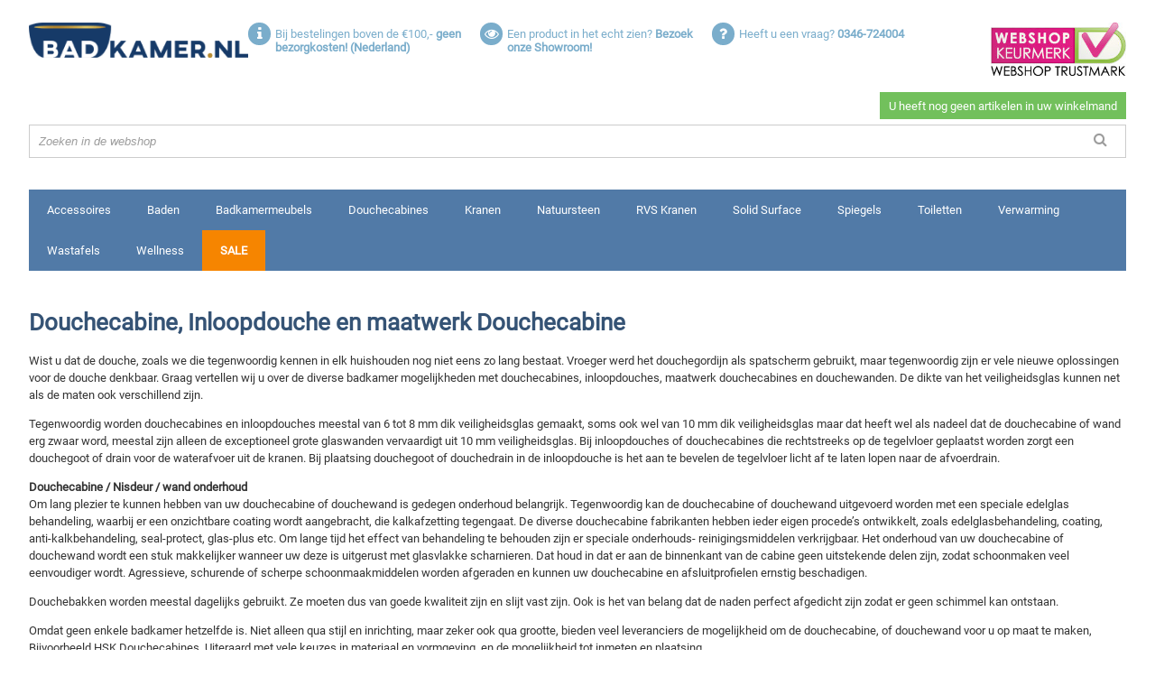

--- FILE ---
content_type: text/html; charset=iso-8859-1
request_url: https://www.badkamer.nl/douchecabine
body_size: 6683
content:
<!DOCTYPE html>
<html lang="nl">
<head>
<meta charset="utf-8" />
<meta http-equiv="X-UA-Compatible" content="IE=edge" />
<meta content="width=device-width, initial-scale=1, maximum-scale=6" name="viewport" />
<meta charset="iso-8859-1" />
<meta name="generator" content="newictea CMS, http://www.newictea.nl/" />
<base href="https://www.badkamer.nl/" />
<title>Douchecabine | Inloopdouche | Maatwerk Douchecabine | Badkamer.nl</title>
<link rel="canonical" href="https://www.badkamer.nl/douchecabine" />
<meta name="description" content="Graag vertellen wij u over de diverse badkamer mogelijkheden met douchecabines, inloopdouches, maatwerk douchecabines en douchewanden. Tegenwoordig worden douchecabines en inloopdouches meestal van 6 tot 8 mm dik veiligheidsglas gemaakt, tot soms ook wel van 10 mm dik veiligheidsglas." />
<meta name="keywords" content="douchecabines, inloopdouches, maatwerk douchecabines, douchewanden, douchecabine. 10 mm dik veiligheidsglas, 6 tot 8 mm dik veiligheidsglas." />
<meta name="xcms_id" content="badkamers,p000104" /><link rel="search" type="application/opensearchdescription+xml" href="https://www.badkamer.nl/badkamers/badkamers-os.xml" title="badkamers search" /><link rel="shortcut icon" type="image/x-icon" href="https://www.badkamer.nl/badkamers/images/common/favicon.ico" /><link rel="stylesheet" type="text/css" href="/css/_cms1505135699_xcms.css" /><link rel="manifest" href="/css/badkamer-2015/badkamer-2015.webmanifest" /><!-- CSS -->
<link rel="stylesheet" type="text/css" href="/css/badkamer-2015/style.combined.css" /><!-- JS-->

<script type="text/javascript" src="/css/badkamer-2015/badkamer-2015.js"></script>
<script type="text/javascript" src="/js/_cms1515705987_xcms.combined.js"></script>
<script type="text/javascript">
//<![CDATA[
            if (!getParameter("noanalytics")) {
                (function(w,d,s,l,i){w[l]=w[l]||[];w[l].push({'gtm.start':
                new Date().getTime(),event:'gtm.js'});var f=d.getElementsByTagName(s)[0],
                j=d.createElement(s),dl=l!='dataLayer'?'&l='+l:'';j.async=true;j.src=
                '//www.googletagmanager.com/gtm.js?id='+i+dl;f.parentNode.insertBefore(j,f);
                })(window,document,'script','dataLayer','GTM-WH22CC');
            }
//]]></script>
</head>
<body class="bk">
<div class="wrapper">
<div id="top" class="mobile-hidden">
<div id="logo"><a href="/badkamers/"><img src="/css/badkamer-2015/gfx/logo.png" alt="Welkom bij Badkamer.nl" title="Welkom bij Badkamer.nl" /></a></div>
<div id="uspList" class="small-hidden">
<ul class="unstyled float"><li data-href="/">
<p class="fa fa-info"></p>
<p>Bij bestelingen boven de &#8364;100,- <b>geen bezorgkosten! (Nederland)&nbsp;</b></p>
</li><li data-href="/showroom">
<p class="fa fa-eye"></p>
<p>Een product in het echt zien? <b>Bezoek onze Showroom!</b></p>
</li><li data-href="/contact">
<p class="fa fa-question"></p>
<p>Heeft u een vraag? <b>0346-724004</b></p>
</li></ul>
<a href="http://www.keurmerk.info/Leden-en-Partners/Lid-Details/13469?s=1" target="_blank" rel="noopener" class="thuiswinkel-top"><img alt="Webshop keurmerk van Badkamer.nl" src="/css/badkamer-2015/gfx/webshop_keurmerk.jpg" /></a></div>
<div id="cartRow" data-href="/cgi/shop.cgi?site=badkamers;toon=1&amp;noanalytics=1">
<div class="ownCart empty">
<p id="itemCount">0</p>
<span id="itemTotal"></span><span id="itemSub">Bekijk winkelmand</span></div>
<div id="search" class="small-hidden">
<form action="/cgi/objects.cgi" method="post">
<div class="input-prepend">
<div class="add-on">
<p class="fa fa-search"></p>
</div>
<input type="hidden" name="site" value="badkamers" /> <input type="hidden" name="set" value="000007" /> <input type="text" placeholder="Zoeken in de webshop" name="keyword" id="keyword" /></div>
</form>
</div>
</div>
<div id="smallUspList" class="small-visible">
<div class="thuiswinkel-top"><a href="http://www.keurmerk.info/Leden-en-Partners/Lid-Details/13469?s=1" target="_blank" rel="noopener"><img alt="Webshop keurmerk van Badkamer.nl" src="/css/badkamer-2015/gfx/webshop_keurmerk.jpg" /></a></div>
<ul class="unstyled float"><li data-href="/">
<p class="fa fa-info"></p>
<p>Bij bestelingen boven de &#8364;100,- <b>geen bezorgkosten! (Nederland)&nbsp;</b></p>
</li><li data-href="/showroom">
<p class="fa fa-eye"></p>
<p>Een product in het echt zien? <b>Bezoek onze Showroom!</b></p>
</li><li data-href="/contact">
<p class="fa fa-question"></p>
<p>Heeft u een vraag? <b>0346-724004</b></p>
</li></ul>
</div>
<div id="search" class="small-visible">
<form action="/cgi/objects.cgi" method="post">
<div class="input-prepend">
<div class="add-on">
<p class="fa fa-search"></p>
</div>
<input type="hidden" name="site" value="badkamers" /> <input type="hidden" name="set" value="000007" /> <input type="text" placeholder="Zoeken in de webshop" name="keyword" id="keyword" /></div>
</form>
</div>
</div>
<div id="mobileTop" class="mobile-visible">
<div id="logo"><a href="/"><img src="/css/badkamer-2015/gfx/logo.png" alt="Welkom bij Badkamer.nl" title="Welkom bij Badkamer.nl" /></a></div>
<a href="http://www.keurmerk.info/Leden-en-Partners/Lid-Details/13469?s=1" target="_blank" rel="noopener" class="thuiswinkel-top"><img alt="Webshop keurmerk van Badkamer.nl" src="/css/badkamer-2015/gfx/webshop_keurmerk.jpg" /></a>
<div class="ownCart empty">
<p id="itemCount">0</p>
<p class="mobilecartText"><span id="itemTotal"></span><span id="itemSub">excl. verzendkosten</span></p>
<a href="/cgi/shop.cgi?site=badkamers;toon=1" class="btn noselect bgp3 viewCart">Bekijk winkelmand</a></div>
<div id="menuToggle">Menu uitklappen</div>
<div id="search" class="small-hidden">
<form action="/cgi/objects.cgi" method="post">
<div class="input-prepend">
<div class="add-on">
<p class="fa fa-search"></p>
</div>
<input type="hidden" name="site" value="badkamers" /> <input type="hidden" name="set" value="000007" /> <input type="text" placeholder="Zoeken in de webshop" name="keyword" id="keyword" /></div>
</form>
</div>
</div>
<div id="shopMenu">
<ul class="unstyled float"><li data-id="10600241"><a rel="nofollow" href="/cgi/objects.cgi?site=badkamers&amp;set=000007&amp;field4_rel=10600241">Accessoires</a></li><li data-id="10595233"><a rel="nofollow" href="/cgi/objects.cgi?site=badkamers&amp;set=000007&amp;field4_rel=10595233">Baden</a></li><li data-id="10600243"><a rel="nofollow" href="/cgi/objects.cgi?site=badkamers&amp;set=000007&amp;field4_rel=10600243">Badkamermeubels</a></li><li data-id="10600244"><a rel="nofollow" href="/cgi/objects.cgi?site=badkamers&amp;set=000007&amp;field4_rel=10600244">Douchecabines</a></li><li data-id="10600242"><a rel="nofollow" href="/cgi/objects.cgi?site=badkamers&amp;set=000007&amp;field4_rel=10600242">Kranen</a></li><li data-id="10670902"><a rel="nofollow" href="/cgi/objects.cgi?site=badkamers&amp;set=000007&amp;field4_rel=10670902">Natuursteen</a></li><li data-id="10617949"><a rel="nofollow" href="/cgi/objects.cgi?site=badkamers&amp;set=000007&amp;field4_rel=10617949">RVS Kranen</a></li><li data-id="10616034"><a rel="nofollow" href="/cgi/objects.cgi?site=badkamers&amp;set=000007&amp;field4_rel=10616034">Solid Surface</a></li><li data-id="10600245"><a rel="nofollow" href="/cgi/objects.cgi?site=badkamers&amp;set=000007&amp;field4_rel=10600245">Spiegels</a></li><li data-id="10597780"><a rel="nofollow" href="/cgi/objects.cgi?site=badkamers&amp;set=000007&amp;field4_rel=10597780">Toiletten</a></li><li data-id="10600248"><a rel="nofollow" href="/cgi/objects.cgi?site=badkamers&amp;set=000007&amp;field4_rel=10600248">Verwarming</a></li><li data-id="10600249"><a rel="nofollow" href="/cgi/objects.cgi?site=badkamers&amp;set=000007&amp;field4_rel=10600249">Wastafels</a></li><li data-id="10600523"><a rel="nofollow" href="/cgi/objects.cgi?site=badkamers&amp;set=000007&amp;field4_rel=10600523">Wellness</a></li><li class="sale"><a rel="nofollow" href="/sale">Sale</a></li></ul>
</div>
<div id="scrollMenu" class="mobile-hidden">
<div id="logo"><a href="/badkamers/"><img src="/css/badkamer-2015/gfx/logo_footer.png" alt="Welkom bij Badkamer.nl" title="Welkom bij Badkamer.nl" /></a></div>
<div id="search">
<form action="/cgi/objects.cgi" method="post">
<div class="input-prepend">
<div class="add-on">
<p class="fa fa-search"></p>
</div>
<input type="hidden" name="set" value="000007" /> <input type="hidden" name="site" value="badkamers" /> <input type="text" placeholder="Zoeken in de webshop" name="keyword" id="keyword" /></div>
</form>
</div>
<div id="sideToggle"><span class="fa fa-bars">&nbsp;</span></div>
</div>
<div class="row" id="tekst">
<h1 id="douchecabine-inloopdouche-en-maatwerk-douchecabine">Douchecabine, Inloopdouche en maatwerk Douchecabine</h1>
<p>Wist u dat de douche, zoals we die tegenwoordig kennen in elk huishouden nog niet eens zo lang bestaat. Vroeger werd het douchegordijn als spatscherm gebruikt, maar tegenwoordig zijn er vele nieuwe oplossingen voor de douche denkbaar. Graag vertellen wij u over de diverse badkamer mogelijkheden met douchecabines, inloopdouches, maatwerk douchecabines en douchewanden. De dikte van het veiligheidsglas kunnen net als de maten ook verschillend zijn.</p>
<p>Tegenwoordig worden douchecabines en inloopdouches meestal van 6 tot 8 mm dik veiligheidsglas gemaakt, soms ook wel van 10 mm dik veiligheidsglas maar dat heeft wel als nadeel dat de douchecabine of wand erg zwaar word, meestal zijn alleen de exceptioneel grote glaswanden vervaardigt uit 10 mm veiligheidsglas.&nbsp;Bij inloopdouches of douchecabines die rechtstreeks op de tegelvloer geplaatst worden zorgt een douchegoot of drain voor de waterafvoer uit de kranen. Bij plaatsing douchegoot of douchedrain in de inloopdouche is het aan te bevelen de tegelvloer licht af te laten lopen naar de afvoerdrain.</p>
<p><b>Douchecabine / Nisdeur / wand onderhoud</b><br />
Om lang plezier te kunnen hebben van uw douchecabine of douchewand is gedegen onderhoud belangrijk. Tegenwoordig kan de douchecabine of douchewand uitgevoerd worden met een speciale edelglas behandeling, waarbij er een onzichtbare coating wordt aangebracht, die kalkafzetting tegengaat. De diverse douchecabine fabrikanten hebben ieder eigen procede&#8217;s ontwikkelt, zoals edelglasbehandeling, coating, anti-kalkbehandeling, seal-protect, glas-plus etc. Om lange tijd het effect van behandeling te behouden zijn er speciale onderhouds- reinigingsmiddelen verkrijgbaar. Het onderhoud van uw douchecabine of douchewand wordt een stuk makkelijker wanneer uw deze is uitgerust met glasvlakke scharnieren. Dat houd in dat er aan de binnenkant van de cabine geen uitstekende delen zijn, zodat schoonmaken veel eenvoudiger wordt. Agressieve, schurende of scherpe schoonmaakmiddelen worden afgeraden en kunnen uw douchecabine en afsluitprofielen ernstig beschadigen.</p>
<p>Douchebakken worden meestal dagelijks gebruikt. Ze moeten dus van goede kwaliteit zijn en slijt vast zijn. Ook is het van belang dat de naden perfect afgedicht zijn zodat er geen schimmel kan ontstaan.</p>
<p>Omdat geen enkele badkamer hetzelfde is. Niet alleen qua stijl en inrichting, maar zeker ook qua grootte, bieden veel leveranciers de mogelijkheid om de douchecabine, of douchewand voor u op maat te maken, Bijvoorbeeld HSK Douchecabines. Uiteraard met vele keuzes in materiaal en vormgeving, en de mogelijkheid tot inmeten en plaatsing.<br /></p>
<h3 id="klik-hier-voor-de-bijpassende-producten-in-onze-webshop-"><a href="/cgi/objects.cgi?site=badkamers&amp;set=000007&amp;field4_rel=10600244" class="xcms_external" rel="nofollow">Klik hier voor de bijpassende producten in onze webshop</a></h3>
<!--end--></div>
<!-- </#tekst -->
<div class="row" id="bottomLinks"><!--no_index-->
<div id="menu">
<ul id="t000000" class="topmenu"><li class="li-current p000037 pm000060 hassub li-first" id="li-topmenu1"><a class="current p000037 pm000060 hassub first" id="topmenu1" href="/product-links"><span>Links</span></a><ul id="m000060" class="submenu submenu1"><li class="p000097 pm000096 hassub li-first"><a class="p000097 pm000096 hassub first" href="/accessoires"><span>Accessoires</span></a><ul id="m000096" class="subsubmenu subsubmenu1"><li class="p000100 li-first"><a class="p000100 first" href="/badkameraccessoires"><span>Badkameraccessoires</span></a></li><li class="p000102 odd"><a class="p000102 odd" href="/rvs-badkameraccessoires"><span>Badkameraccessoires RVS</span></a></li><li class="p001578"><a class="p001578" href="/verlichting"><span>Badkamerverlichting</span></a></li><li class="p001580 odd li-last"><a class="p001580 odd last" href="/toilet-make-up-scheerspiegels"><span>Toilet/Make-up/Scheerspiegel</span></a></li></ul></li><li class="p000063 pm000064 hassub odd"><a class="p000063 pm000064 hassub odd" href="/baden"><span>Baden</span></a><ul id="m000064" class="subsubmenu subsubmenu2"><li class="p000078 li-first"><a class="p000078 first" href="/baden/inbouw-hoekbad"><span>Inbouw / hoekbaden</span></a></li><li class="p000068 odd"><a class="p000068 odd" href="/vrijstaande-baden"><span>Vrijstaande baden</span></a></li><li class="p000080"><a class="p000080" href="/whirlpool-baden"><span>Whirpoolbaden</span></a></li><li class="p001607 odd li-last"><a class="p001607 odd last" href="/badwanden"><span>Badwanden</span></a></li></ul></li><li class="p000082 pm000081 hassub"><a class="p000082 pm000081 hassub" href="/badmeubels"><span>Badmeubels</span></a><ul id="m000081" class="subsubmenu subsubmenu3"><li class="p000085 li-first"><a class="p000085 first" href="/design-badmeubels"><span>Design badmeubels</span></a></li><li class="p000087 odd"><a class="p000087 odd" href="/maatwerk-badmeubels"><span>Maatwerk badmeubels</span></a></li><li class="p000089"><a class="p000089" href="/klassieke-badmeubels"><span>Klassieke badmeubels</span></a></li><li class="p001667 odd li-last"><a class="p001667 odd last" href="/toiletmeubels"><span>Toiletmeubel</span></a></li></ul></li><li class="li-current p000104 pm000105 hassub odd"><a class="current activecurrent p000104 pm000105 hassub odd" href="/douchecabine"><span>Douchecabine</span></a><ul id="m000105" class="subsubmenu subsubmenu4"><li class="p000109 li-first"><a class="p000109 first" href="/douchecabine-douchewand"><span>Douchecabine/douchewand</span></a></li><li class="p000111 odd"><a class="p000111 odd" href="/inloopdouche"><span>Inloopdouche</span></a></li><li class="p000113"><a class="p000113" href="/douchedeur-nisdeur"><span>Nisdeur/Douchedeur</span></a></li><li class="p000115 odd"><a class="p000115 odd" href="/maatwerk-douchecabine"><span>Maatwerk Douchecabine</span></a></li><li class="p000117"><a class="p000117" href="/douchegoot-douchedrain"><span>Douchedrain/Douchegoot</span></a></li><li class="p001653 odd li-last"><a class="p001653 odd last" href="/douchebakken"><span>Douchebakken</span></a></li></ul></li><li class="p000121 pm000120 hassub"><a class="p000121 pm000120 hassub" href="/kranen"><span>Kranen</span></a><ul id="m000120" class="subsubmenu subsubmenu5"><li class="p000124 li-first"><a class="p000124 first" href="/kranen/douchekranen"><span>Douchekranen</span></a></li><li class="p000126 odd"><a class="p000126 odd" href="/kranen/badkranen"><span>Badkranen</span></a></li><li class="p000128"><a class="p000128" href="/kranen/wastafelkranen"><span>Wastafelkranen</span></a></li><li class="p000130 odd"><a class="p000130 odd" href="/kranen/regendouches"><span>Regendouches</span></a></li><li class="p000132"><a class="p000132" href="/kranen/fonteinkranen"><span>Fonteinkranen</span></a></li><li class="p000134 odd li-last"><a class="p000134 odd last" href="/rvs-badkamerkranen"><span>RVS Badkamerkranen</span></a></li></ul></li><li class="p000156 pm000155 hassub odd"><a class="p000156 pm000155 hassub odd" href="/wastafel"><span>Wastafel</span></a><ul id="m000155" class="subsubmenu subsubmenu6"><li class="p000159 li-first"><a class="p000159 first" href="/wastafel-keramiek"><span>Wastafel keramiek</span></a></li><li class="p000163 odd li-last"><a class="p000163 odd last" href="/toiletfontein-fontein"><span>Fontein</span></a></li></ul></li><li class="p000910 pm001503 hassub"><a class="p000910 pm001503 hassub" href="/solid-surface"><span>Solid Surface</span></a><ul id="m001503" class="subsubmenu subsubmenu7"><li class="p001507 li-first"><a class="p001507 first" href="/solid-surface-wastafels"><span>Wastafels Solid Surface</span></a></li><li class="p001510 odd"><a class="p001510 odd" href="/solid-surface-vrijstaande-baden"><span>Vrijstaande baden Solid Surface</span></a></li><li class="p001585"><a class="p001585" href="/solid-surface-badkamermeubels"><span>Badmeubels Solid Surface</span></a></li><li class="p001587 odd"><a class="p001587 odd" href="/solid-surface-badkameraccessoires"><span>Accessoires Solid Surface</span></a></li><li class="p001605 li-last"><a class="p001605 last" href="/solid-surface-toilet-fonteinen"><span>Toilet Fontein Solid Surface</span></a></li></ul></li><li class="p000136 pm000135 hassub odd"><a class="p000136 pm000135 hassub odd" href="/spiegels"><span>Spiegels</span></a><ul id="m000135" class="subsubmenu subsubmenu8"><li class="p000139 li-first"><a class="p000139 first" href="/badkamerspiegels"><span>Badkamerspiegels</span></a></li><li class="p000141 odd li-last"><a class="p000141 odd last" href="/spiegelskasten"><span>Spiegelkasten</span></a></li></ul></li><li class="p000145 pm000146 hassub"><a class="p000145 pm000146 hassub" href="/toilet"><span>Toilet</span></a><ul id="m000146" class="subsubmenu subsubmenu9"><li class="p000150 li-first"><a class="p000150 first" href="/toilet/toiletten"><span>Toiletten</span></a></li><li class="p000152 odd"><a class="p000152 odd" href="/toilet/inbouwreservoirs"><span>Inbouwreservoirs</span></a></li><li class="p000154 li-last"><a class="p000154 last" href="/toilet/bediening"><span>Bedieningspanelen</span></a></li></ul></li><li class="p000165 pm000164 hassub odd"><a class="p000165 pm000164 hassub odd" href="/wellness"><span>Wellness</span></a><ul id="m000164" class="subsubmenu subsubmenu10"><li class="p000168 li-first"><a class="p000168 first" href="/welness/stoomcabines"><span>Stoomcabines</span></a></li><li class="p000170 odd"><a class="p000170 odd" href="/welness/saunas"><span>Sauna's</span></a></li><li class="p000172 li-last"><a class="p000172 last" href="/welness/buitenspas"><span>Buitenspa's</span></a></li></ul></li><li class="p000908"><a class="p000908" href="/rvs-kranen"><span>RVS Kranen</span></a></li><li class="p000904 odd"><a class="p000904 odd" href="/verwarming"><span>Verwarming</span></a></li><li class="p001108 li-last"><a class="p001108 last" href="/natuursteen"><span>Natuursteen</span></a></li></ul></li><li class="p000070 pm000069 hassub odd li-last" id="li-topmenu2"><a class="p000070 pm000069 hassub odd last" id="topmenu2" href="/links"><span>Badkamer.nl</span></a><ul id="m000069" class="submenu submenu2"><li class="p000838 li-first"><a class="p000838 first" href="/nieuws"><span>Badkamer Nieuws</span></a></li><li class="p000072 odd"><a class="p000072 odd" href="/contact"><span>Contact, heeft u een vraag?</span></a></li><li class="p000074"><a class="p000074" href="/showroom"><span>Badkamer.nl Showroom</span></a></li><li class="p000845 odd"><a class="p000845 odd" href="/merken"><span>Onze Badkamer Merken</span></a></li><li class="p000835"><a class="p000835" href="/ontwerpen"><span>Ontwerp uw eigen badkamer</span></a></li><li class="p000076 odd"><a class="p000076 odd" href="/retourformulier"><span>Retourformulier</span></a></li><li class="p000899"><a class="p000899" href="/garantie-en-retouren"><span>Garantie en Retouren</span></a></li><li class="p000901 odd"><a class="p000901 odd" href="/algemene-voorwaarden"><span>Algemene voorwaarden</span></a></li><li class="p000926"><a class="p000926" href="/service-reclamaties"><span>Klachten-Reclamaties</span></a></li><li class="p000928 odd"><a class="p000928 odd" href="/leveringen"><span>Leveringen</span></a></li><li class="p000932"><a class="p000932" href="/disclaimer"><span>Disclaimer</span></a></li><li class="p000930 odd"><a class="p000930 odd" href="/privacy-verklaring"><span>Privacy Verklaring</span></a></li><li class="p000936"><a class="p000936" href="/sale"><span>Sale/Uitverkoop</span></a></li><li class="p000977 odd"><a class="p000977 odd" href="/betalingen"><span>Betalingen</span></a></li><li class="p000979 li-last"><a class="p000979 last" href="/hoe-plaats-ik-een-bestelling"><span>Hoe plaats ik een bestelling?</span></a></li></ul></li></ul>
</div>
<!--/no_index--></div>
<div class="reviews"><span><span>Badkamer.nl krijgt van <span itemprop="ratingCount">40</span> klanten gemiddeld een <span itemprop="ratingValue">8.8</span>! <span class="hidden" itemprop="worstRating">1</span> <span class="hidden" itemprop="bestRating">10</span> <a href="https://www.kiyoh.com/reviews/1046166/badkamer_nl">Deel uw eigen ervaringen</a></span></span></div>
<script type="application/ld+json">
{
      "@context": "https://schema.org/",
      "@type": "Organization",
      "name": "Badkamer.nl",
      "aggregateRating": {
        "@type": "AggregateRating",
        "ratingValue": "8.8",
        "bestRating": "10",
        "worstRating": "1",
        "ratingCount": "40"
      }
    }</script>
<div id="footer">
<p id="address"><span><strong>Badkamer.nl</strong></span><span>Industrieweg 37-5</span><span>3762 EH Soest</span><span>Telefoon 0346 - 724 004</span></p>
</div>
</div>
<div class="newFooter hidden">
<div id="links"><!--no_index-->
<div id="menu">
<ul id="t000000" class="topmenu"><li class="li-current p000037 pm000060 hassub li-first" id="li-topmenu1"><a class="current p000037 pm000060 hassub first" id="topmenu1" href="/product-links"><span>Links</span></a><ul id="m000060" class="submenu submenu1"><li class="p000097 pm000096 hassub li-first"><a class="p000097 pm000096 hassub first" href="/accessoires"><span>Accessoires</span></a><ul id="m000096" class="subsubmenu subsubmenu1"><li class="p000100 li-first"><a class="p000100 first" href="/badkameraccessoires"><span>Badkameraccessoires</span></a></li><li class="p000102 odd"><a class="p000102 odd" href="/rvs-badkameraccessoires"><span>Badkameraccessoires RVS</span></a></li><li class="p001578"><a class="p001578" href="/verlichting"><span>Badkamerverlichting</span></a></li><li class="p001580 odd li-last"><a class="p001580 odd last" href="/toilet-make-up-scheerspiegels"><span>Toilet/Make-up/Scheerspiegel</span></a></li></ul></li><li class="p000063 pm000064 hassub odd"><a class="p000063 pm000064 hassub odd" href="/baden"><span>Baden</span></a><ul id="m000064" class="subsubmenu subsubmenu2"><li class="p000078 li-first"><a class="p000078 first" href="/baden/inbouw-hoekbad"><span>Inbouw / hoekbaden</span></a></li><li class="p000068 odd"><a class="p000068 odd" href="/vrijstaande-baden"><span>Vrijstaande baden</span></a></li><li class="p000080"><a class="p000080" href="/whirlpool-baden"><span>Whirpoolbaden</span></a></li><li class="p001607 odd li-last"><a class="p001607 odd last" href="/badwanden"><span>Badwanden</span></a></li></ul></li><li class="p000082 pm000081 hassub"><a class="p000082 pm000081 hassub" href="/badmeubels"><span>Badmeubels</span></a><ul id="m000081" class="subsubmenu subsubmenu3"><li class="p000085 li-first"><a class="p000085 first" href="/design-badmeubels"><span>Design badmeubels</span></a></li><li class="p000087 odd"><a class="p000087 odd" href="/maatwerk-badmeubels"><span>Maatwerk badmeubels</span></a></li><li class="p000089"><a class="p000089" href="/klassieke-badmeubels"><span>Klassieke badmeubels</span></a></li><li class="p001667 odd li-last"><a class="p001667 odd last" href="/toiletmeubels"><span>Toiletmeubel</span></a></li></ul></li><li class="li-current p000104 pm000105 hassub odd"><a class="current activecurrent p000104 pm000105 hassub odd" href="/douchecabine"><span>Douchecabine</span></a><ul id="m000105" class="subsubmenu subsubmenu4"><li class="p000109 li-first"><a class="p000109 first" href="/douchecabine-douchewand"><span>Douchecabine/douchewand</span></a></li><li class="p000111 odd"><a class="p000111 odd" href="/inloopdouche"><span>Inloopdouche</span></a></li><li class="p000113"><a class="p000113" href="/douchedeur-nisdeur"><span>Nisdeur/Douchedeur</span></a></li><li class="p000115 odd"><a class="p000115 odd" href="/maatwerk-douchecabine"><span>Maatwerk Douchecabine</span></a></li><li class="p000117"><a class="p000117" href="/douchegoot-douchedrain"><span>Douchedrain/Douchegoot</span></a></li><li class="p001653 odd li-last"><a class="p001653 odd last" href="/douchebakken"><span>Douchebakken</span></a></li></ul></li><li class="p000121 pm000120 hassub"><a class="p000121 pm000120 hassub" href="/kranen"><span>Kranen</span></a><ul id="m000120" class="subsubmenu subsubmenu5"><li class="p000124 li-first"><a class="p000124 first" href="/kranen/douchekranen"><span>Douchekranen</span></a></li><li class="p000126 odd"><a class="p000126 odd" href="/kranen/badkranen"><span>Badkranen</span></a></li><li class="p000128"><a class="p000128" href="/kranen/wastafelkranen"><span>Wastafelkranen</span></a></li><li class="p000130 odd"><a class="p000130 odd" href="/kranen/regendouches"><span>Regendouches</span></a></li><li class="p000132"><a class="p000132" href="/kranen/fonteinkranen"><span>Fonteinkranen</span></a></li><li class="p000134 odd li-last"><a class="p000134 odd last" href="/rvs-badkamerkranen"><span>RVS Badkamerkranen</span></a></li></ul></li><li class="p000156 pm000155 hassub odd"><a class="p000156 pm000155 hassub odd" href="/wastafel"><span>Wastafel</span></a><ul id="m000155" class="subsubmenu subsubmenu6"><li class="p000159 li-first"><a class="p000159 first" href="/wastafel-keramiek"><span>Wastafel keramiek</span></a></li><li class="p000163 odd li-last"><a class="p000163 odd last" href="/toiletfontein-fontein"><span>Fontein</span></a></li></ul></li><li class="p000910 pm001503 hassub"><a class="p000910 pm001503 hassub" href="/solid-surface"><span>Solid Surface</span></a><ul id="m001503" class="subsubmenu subsubmenu7"><li class="p001507 li-first"><a class="p001507 first" href="/solid-surface-wastafels"><span>Wastafels Solid Surface</span></a></li><li class="p001510 odd"><a class="p001510 odd" href="/solid-surface-vrijstaande-baden"><span>Vrijstaande baden Solid Surface</span></a></li><li class="p001585"><a class="p001585" href="/solid-surface-badkamermeubels"><span>Badmeubels Solid Surface</span></a></li><li class="p001587 odd"><a class="p001587 odd" href="/solid-surface-badkameraccessoires"><span>Accessoires Solid Surface</span></a></li><li class="p001605 li-last"><a class="p001605 last" href="/solid-surface-toilet-fonteinen"><span>Toilet Fontein Solid Surface</span></a></li></ul></li><li class="p000136 pm000135 hassub odd"><a class="p000136 pm000135 hassub odd" href="/spiegels"><span>Spiegels</span></a><ul id="m000135" class="subsubmenu subsubmenu8"><li class="p000139 li-first"><a class="p000139 first" href="/badkamerspiegels"><span>Badkamerspiegels</span></a></li><li class="p000141 odd li-last"><a class="p000141 odd last" href="/spiegelskasten"><span>Spiegelkasten</span></a></li></ul></li><li class="p000145 pm000146 hassub"><a class="p000145 pm000146 hassub" href="/toilet"><span>Toilet</span></a><ul id="m000146" class="subsubmenu subsubmenu9"><li class="p000150 li-first"><a class="p000150 first" href="/toilet/toiletten"><span>Toiletten</span></a></li><li class="p000152 odd"><a class="p000152 odd" href="/toilet/inbouwreservoirs"><span>Inbouwreservoirs</span></a></li><li class="p000154 li-last"><a class="p000154 last" href="/toilet/bediening"><span>Bedieningspanelen</span></a></li></ul></li><li class="p000165 pm000164 hassub odd"><a class="p000165 pm000164 hassub odd" href="/wellness"><span>Wellness</span></a><ul id="m000164" class="subsubmenu subsubmenu10"><li class="p000168 li-first"><a class="p000168 first" href="/welness/stoomcabines"><span>Stoomcabines</span></a></li><li class="p000170 odd"><a class="p000170 odd" href="/welness/saunas"><span>Sauna's</span></a></li><li class="p000172 li-last"><a class="p000172 last" href="/welness/buitenspas"><span>Buitenspa's</span></a></li></ul></li><li class="p000908"><a class="p000908" href="/rvs-kranen"><span>RVS Kranen</span></a></li><li class="p000904 odd"><a class="p000904 odd" href="/verwarming"><span>Verwarming</span></a></li><li class="p001108 li-last"><a class="p001108 last" href="/natuursteen"><span>Natuursteen</span></a></li></ul></li><li class="p000070 pm000069 hassub odd li-last" id="li-topmenu2"><a class="p000070 pm000069 hassub odd last" id="topmenu2" href="/links"><span>Badkamer.nl</span></a><ul id="m000069" class="submenu submenu2"><li class="p000838 li-first"><a class="p000838 first" href="/nieuws"><span>Badkamer Nieuws</span></a></li><li class="p000072 odd"><a class="p000072 odd" href="/contact"><span>Contact, heeft u een vraag?</span></a></li><li class="p000074"><a class="p000074" href="/showroom"><span>Badkamer.nl Showroom</span></a></li><li class="p000845 odd"><a class="p000845 odd" href="/merken"><span>Onze Badkamer Merken</span></a></li><li class="p000835"><a class="p000835" href="/ontwerpen"><span>Ontwerp uw eigen badkamer</span></a></li><li class="p000076 odd"><a class="p000076 odd" href="/retourformulier"><span>Retourformulier</span></a></li><li class="p000899"><a class="p000899" href="/garantie-en-retouren"><span>Garantie en Retouren</span></a></li><li class="p000901 odd"><a class="p000901 odd" href="/algemene-voorwaarden"><span>Algemene voorwaarden</span></a></li><li class="p000926"><a class="p000926" href="/service-reclamaties"><span>Klachten-Reclamaties</span></a></li><li class="p000928 odd"><a class="p000928 odd" href="/leveringen"><span>Leveringen</span></a></li><li class="p000932"><a class="p000932" href="/disclaimer"><span>Disclaimer</span></a></li><li class="p000930 odd"><a class="p000930 odd" href="/privacy-verklaring"><span>Privacy Verklaring</span></a></li><li class="p000936"><a class="p000936" href="/sale"><span>Sale/Uitverkoop</span></a></li><li class="p000977 odd"><a class="p000977 odd" href="/betalingen"><span>Betalingen</span></a></li><li class="p000979 li-last"><a class="p000979 last" href="/hoe-plaats-ik-een-bestelling"><span>Hoe plaats ik een bestelling?</span></a></li></ul></li></ul>
</div>
<!--/no_index--></div>
<div id="closure">
<p id="address"><span><strong>Badkamer.nl</strong></span><span>Industrieweg 37-5</span><span>3762 EH Soest</span><span>Telefoon 0346 - 724 004</span></p>
</div>
</div>
<iframe id="cartFrame" src="about:blank" width="0" height="0" title="Uw winkelmandje"></iframe> <script type="text/javascript">
//<![CDATA[
            function getParameter(a, b, g) {
                if (g) {
                    if (b) {
                        var f = a.toLowerCase();
                        if (typeof g[f] != "undefined") {
                            return g[f]
                        }
                    }
                    return (typeof g[a] == "undefined") ? "" : g[a]
                } else {
                    var c = new RegExp("[?&;]" + escape(a) + "=([^&;]*)",b ? "i" : "");
                    var d = c.exec(location.search);
                    if (d) {
                        try {
                            d = decodeURIComponent(d[1]).replace(/\+/g, " ")
                        } catch (h) {
                            d = unescape(d[1]).replace(/\+/g, " ")
                        }
                        return d
                    } else {
                        return ""
                    }
                }
            }
//]]></script><a href="https://www.badkamer.nl/complete" style="font-size: 0px; color: white;">.</a>
</body>
</html>
<!-- updated by reviews 2026-02-02 18:19:39 (31700) -->

--- FILE ---
content_type: text/html; charset=ISO-8859-1
request_url: https://www.badkamer.nl/cgi/shop.cgi?site=badkamers;toon=1&noanalytics=1
body_size: 9673
content:
<!DOCTYPE html>
<html lang="nl">
<head>
<meta charset="utf-8" />
<meta http-equiv="X-UA-Compatible" content="IE=edge" />
<meta content="width=device-width, initial-scale=1, maximum-scale=6" name="viewport" />
<meta charset="iso-8859-1" />
<meta name="generator" content="newictea CMS, http://www.newictea.nl/" />
<base href="https://www.badkamer.nl/" />
<title>Badkamer.nl, D&eacute; Badkamerwinkel van Nederland!</title>
<meta name="robots" content="noindex,follow" />

<meta name="description" content="Bestel z&eacute;&eacute;r voordelig online uw onderscheidend sanitair in onze webwinkel, of kom naar onze Gast Badkamerwinkel, Industrieweg 37-5 in Soest (07Design)" />
<meta name="xcms_id" content="badkamers,p000946" /><link rel="search" type="application/opensearchdescription+xml" href="https://www.badkamer.nl/badkamers/badkamers-os.xml" title="badkamers search" /><link rel="shortcut icon" type="image/x-icon" href="https://www.badkamer.nl/badkamers/images/common/favicon.ico" /><link rel="stylesheet" type="text/css" href="/css/_cms1505135699_xcms.css" /><link rel="manifest" href="/css/badkamer-2015/badkamer-2015.webmanifest" /><!-- CSS -->
<link rel="stylesheet" type="text/css" href="/css/badkamer-2015/style.combined.css" /><!-- JS-->

<script type="text/javascript" src="/css/badkamer-2015/badkamer-2015.js"></script>
<script type="text/javascript" src="/js/_cms1515705987_xcms.combined.js"></script>
<script type="text/javascript">
//<![CDATA[
            if (!getParameter("noanalytics")) {
                (function(w,d,s,l,i){w[l]=w[l]||[];w[l].push({'gtm.start':
                new Date().getTime(),event:'gtm.js'});var f=d.getElementsByTagName(s)[0],
                j=d.createElement(s),dl=l!='dataLayer'?'&l='+l:'';j.async=true;j.src=
                '//www.googletagmanager.com/gtm.js?id='+i+dl;f.parentNode.insertBefore(j,f);
                })(window,document,'script','dataLayer','GTM-WH22CC');
            }
//]]></script>
</head>
<body class="bk">
<div class="wrapper">
<div id="top" class="mobile-hidden">
<div id="logo"><a href="/badkamers/"><img src="/css/badkamer-2015/gfx/logo.png" alt="Welkom bij Badkamer.nl" title="Welkom bij Badkamer.nl" /></a></div>
<div id="uspList" class="small-hidden">
<ul class="unstyled float"><li data-href="/">
<p class="fa fa-info"></p>
<p>Bij bestelingen boven de &#8364;100,- <b>geen bezorgkosten! (Nederland)&nbsp;</b></p>
</li><li data-href="/showroom">
<p class="fa fa-eye"></p>
<p>Een product in het echt zien? <b>Bezoek onze Showroom!</b></p>
</li><li data-href="/contact">
<p class="fa fa-question"></p>
<p>Heeft u een vraag? <b>0346-724004</b></p>
</li></ul>
<a href="http://www.keurmerk.info/Leden-en-Partners/Lid-Details/13469?s=1" target="_blank" rel="noopener" class="thuiswinkel-top"><img alt="Webshop keurmerk van Badkamer.nl" src="/css/badkamer-2015/gfx/webshop_keurmerk.jpg" /></a></div>
<div id="cartRow" data-href="/cgi/shop.cgi?site=badkamers;toon=1&amp;noanalytics=1">
<div class="ownCart empty">
<p id="itemCount">0</p>
<span id="itemTotal"></span><span id="itemSub">Bekijk winkelmand</span></div>
<div id="search" class="small-hidden">
<form action="/cgi/objects.cgi" method="post">
<div class="input-prepend">
<div class="add-on">
<p class="fa fa-search"></p>
</div>
<input type="hidden" name="site" value="badkamers" /> <input type="hidden" name="set" value="000007" /> <input type="text" placeholder="Zoeken in de webshop" name="keyword" id="keyword" /></div>
</form>
</div>
</div>
<div id="smallUspList" class="small-visible">
<div class="thuiswinkel-top"><a href="http://www.keurmerk.info/Leden-en-Partners/Lid-Details/13469?s=1" target="_blank" rel="noopener"><img alt="Webshop keurmerk van Badkamer.nl" src="/css/badkamer-2015/gfx/webshop_keurmerk.jpg" /></a></div>
<ul class="unstyled float"><li data-href="/">
<p class="fa fa-info"></p>
<p>Bij bestelingen boven de &#8364;100,- <b>geen bezorgkosten! (Nederland)&nbsp;</b></p>
</li><li data-href="/showroom">
<p class="fa fa-eye"></p>
<p>Een product in het echt zien? <b>Bezoek onze Showroom!</b></p>
</li><li data-href="/contact">
<p class="fa fa-question"></p>
<p>Heeft u een vraag? <b>0346-724004</b></p>
</li></ul>
</div>
<div id="search" class="small-visible">
<form action="/cgi/objects.cgi" method="post">
<div class="input-prepend">
<div class="add-on">
<p class="fa fa-search"></p>
</div>
<input type="hidden" name="site" value="badkamers" /> <input type="hidden" name="set" value="000007" /> <input type="text" placeholder="Zoeken in de webshop" name="keyword" id="keyword" /></div>
</form>
</div>
</div>
<div id="mobileTop" class="mobile-visible">
<div id="logo"><a href="/"><img src="/css/badkamer-2015/gfx/logo.png" alt="Welkom bij Badkamer.nl" title="Welkom bij Badkamer.nl" /></a></div>
<a href="http://www.keurmerk.info/Leden-en-Partners/Lid-Details/13469?s=1" target="_blank" rel="noopener" class="thuiswinkel-top"><img alt="Webshop keurmerk van Badkamer.nl" src="/css/badkamer-2015/gfx/webshop_keurmerk.jpg" /></a>
<div class="ownCart empty">
<p id="itemCount">0</p>
<p class="mobilecartText"><span id="itemTotal"></span><span id="itemSub">excl. verzendkosten</span></p>
<a href="/cgi/shop.cgi?site=badkamers;toon=1" class="btn noselect bgp3 viewCart">Bekijk winkelmand</a></div>
<div id="menuToggle">Menu uitklappen</div>
<div id="search" class="small-hidden">
<form action="/cgi/objects.cgi" method="post">
<div class="input-prepend">
<div class="add-on">
<p class="fa fa-search"></p>
</div>
<input type="hidden" name="site" value="badkamers" /> <input type="hidden" name="set" value="000007" /> <input type="text" placeholder="Zoeken in de webshop" name="keyword" id="keyword" /></div>
</form>
</div>
</div>
<div id="shopMenu">
<ul class="unstyled float"><li data-id="10600241"><a rel="nofollow" href="/cgi/objects.cgi?site=badkamers&amp;set=000007&amp;field4_rel=10600241">Accessoires</a></li><li data-id="10595233"><a rel="nofollow" href="/cgi/objects.cgi?site=badkamers&amp;set=000007&amp;field4_rel=10595233">Baden</a></li><li data-id="10600243"><a rel="nofollow" href="/cgi/objects.cgi?site=badkamers&amp;set=000007&amp;field4_rel=10600243">Badkamermeubels</a></li><li data-id="10600244"><a rel="nofollow" href="/cgi/objects.cgi?site=badkamers&amp;set=000007&amp;field4_rel=10600244">Douchecabines</a></li><li data-id="10600242"><a rel="nofollow" href="/cgi/objects.cgi?site=badkamers&amp;set=000007&amp;field4_rel=10600242">Kranen</a></li><li data-id="10670902"><a rel="nofollow" href="/cgi/objects.cgi?site=badkamers&amp;set=000007&amp;field4_rel=10670902">Natuursteen</a></li><li data-id="10617949"><a rel="nofollow" href="/cgi/objects.cgi?site=badkamers&amp;set=000007&amp;field4_rel=10617949">RVS Kranen</a></li><li data-id="10616034"><a rel="nofollow" href="/cgi/objects.cgi?site=badkamers&amp;set=000007&amp;field4_rel=10616034">Solid Surface</a></li><li data-id="10600245"><a rel="nofollow" href="/cgi/objects.cgi?site=badkamers&amp;set=000007&amp;field4_rel=10600245">Spiegels</a></li><li data-id="10597780"><a rel="nofollow" href="/cgi/objects.cgi?site=badkamers&amp;set=000007&amp;field4_rel=10597780">Toiletten</a></li><li data-id="10600248"><a rel="nofollow" href="/cgi/objects.cgi?site=badkamers&amp;set=000007&amp;field4_rel=10600248">Verwarming</a></li><li data-id="10600249"><a rel="nofollow" href="/cgi/objects.cgi?site=badkamers&amp;set=000007&amp;field4_rel=10600249">Wastafels</a></li><li data-id="10600523"><a rel="nofollow" href="/cgi/objects.cgi?site=badkamers&amp;set=000007&amp;field4_rel=10600523">Wellness</a></li><li class="sale"><a rel="nofollow" href="/sale">Sale</a></li></ul>
</div>
<div id="scrollMenu" class="mobile-hidden">
<div id="logo"><a href="/badkamers/"><img src="/css/badkamer-2015/gfx/logo_footer.png" alt="Welkom bij Badkamer.nl" title="Welkom bij Badkamer.nl" /></a></div>
<div id="search">
<form action="/cgi/objects.cgi" method="post">
<div class="input-prepend">
<div class="add-on">
<p class="fa fa-search"></p>
</div>
<input type="hidden" name="set" value="000007" /> <input type="hidden" name="site" value="badkamers" /> <input type="text" placeholder="Zoeken in de webshop" name="keyword" id="keyword" /></div>
</form>
</div>
<div id="sideToggle"><span class="fa fa-bars">&nbsp;</span></div>
</div>
<div class="row" id="tekst">        <script src="/js/math.js" type="text/javascript"></script>
        <script type="text/javascript">
		//<![CDATA[
        var gminqty_alert = 0;
        var gmaxqty_alert = 0;
        var gtid = new Object;
        var gmaxprod = 0;

		function _check_min_qty(minqty, n) {
			if (!minqty) return 0;
			var x = minqty.toString().split('+');
			x[0] = parseInt(x[0]);
			x[1] = parseInt(x[1]);
			if (n < x[0]) {
				return x[0];
			} else if (x[1]) {
				var a = n-x[0];
				var b = parseInt(a/x[1]);
				var c = a%x[1];
				return c ? (x[0]+(b*x[1])) : 0; // return min + mod*mod
			}
			return 0;
		}

        function getprice(id, tag) {
           	var price, btw, stock, aantal, discount, minqty, maxqty, unit, ctprice = 0;
           	if (tag) {
           	    // get total price for item (= unit price * quantity)
           	    var elem = document.getElementById(tag+id);
           	    if (elem) {
           	        price = elem.innerText;
            	    elem = document.getElementById('btw'+id);
            	    btw = elem.value;
               	    aantal = parseInt(document.getElementById('aantal'+id).value);
           	    } else {
           	        return -1;
           	    }

       	    } else {
               	var select = document.getElementById('uitvoering'+id);
               	if (select && select.tagName == 'SELECT') {
               	    var values = price = /___(.+?)___([0-9,]+)___(?:(-*\d+)*\|([0-9+]+)*\|([0-9+]+)*)*___(.*?)___(.*?)___(.*?)$/.exec(select.options[select.selectedIndex].value);
               	    price = values[1];
               	    btw = values[2];
               	    stock = parseInt(values[3] || "0");
               	    minqty = (values[4] || "0");
               	    maxqty = parseInt(values[5] || "0");
               	    discount = values[6];
               	    unit = values[7];
               	    aantal = parseInt(document.getElementById('aantal'+id).value);
               	    document.getElementById("eenheid"+id).innerHTML = "&nbsp;"+unit;
               	} else {
               	    var input = document.getElementById('vprijs'+id);
               	    if (input) {
               	        price = input.value;
               	    	input = document.getElementById('ctprijs'+id);
               	    	if (input) {
               	    		ctprice = parseFloat(input.value) || 0;
               	    	}
	            	    input = document.getElementById('btw'+id);
	            	    btw = input.value;
	            	    stock = parseInt(document.getElementById('stock'+id).value);
	               	    aantal = parseInt(document.getElementById('aantal'+id).value);
	            	    minqty = document.getElementById('minqty'+id).value;
	            	    maxqty = parseInt(document.getElementById('maxqty'+id).value);
               	    } else {
               	        return -1;
               	    }
               	}

           	    if (id < gmaxprod) {
	           	    if ("0" == "1") {
	               	    if (!(stock > 0)) {
	               	    	document.getElementById('aantal'+id).value = "";
	               	    	alert(convertEntities("Het gekozen artikel is helaas niet meer op voorraad en kan niet besteld worden."));
	               	    } else if (aantal > stock) {
	               	    	document.getElementById('aantal'+id).value = stock;
	               	    	alert(convertEntities("Er is een beperkt aantal van dit artikel op voorraad (Het maximum is ingevuld.)"));
	               	    }
	               	}

	           		if (gtid[id]) clearTimeout(gtid[id]);
					//if (minqty > 0 && aantal < minqty) {
					if (_check_min_qty(minqty, aantal)) {
	  	               	if (!gminqty_alert) {
			           	    var code = "document.getElementById('aantal"+id+"').value = "+_check_min_qty(minqty, aantal);
	  	               		gtid[id] = setTimeout(function() {
	  	               			eval(code);
	  	               			updatePrice();
	  	               			alert(convertEntities("Er geldt een minimale bestelhoeveelheid voor &eacute;&eacute;n of meerdere artikelen (Het minimum is ingevuld.)"));
	  	               		}, 750);
		               		gminqty_alert = 1;
	   	               	} else {
		           	    	clearTimeout(gtid[id]);
		           	    	gtid[id] = setTimeout(function() {
		           	    		//if (parseInt(document.getElementById('aantal'+id).value)) {
		           	    		var n = _check_min_qty(minqty, parseInt(document.getElementById('aantal'+id).value));
		           	  			if (n) {
		           	    			document.getElementById('aantal'+id).value = n;
	              					updatePrice();
	              				}
	              			}, 500);
	   	               	}
					}
					if (maxqty && aantal > maxqty) {
	  	               	if (!gmaxqty_alert) {
			           	    var code = "document.getElementById('aantal"+id+"').value = "+maxqty;
	  	               		gtid[id] = setTimeout(function() {
	  	               			eval(code);
	  	               			updatePrice();
	  	               			alert(convertEntities("Er geldt een maximale bestelhoeveelheid voor &eacute;&eacute;n of meerdere artikelen (Het maximum is ingevuld.)"));
	  	               		}, 750);
		               		gmaxqty_alert = 1;
	   	               	} else {
		           	    	clearTimeout(gtid[id]);
		           	    	gtid[id] = setTimeout(function() {
		           	    		//if (parseInt(document.getElementById('aantal'+id).value)) {
		           	    		var n = Math.min(maxqty, parseInt(document.getElementById('aantal'+id).value));
		           	  			if (n) {
		           	    			document.getElementById('aantal'+id).value = n;
	              					updatePrice();
	              				}
	              			}, 500);
	   	               	}
					}
				}
            }
           	price = price.replace(/,/, '.');
           	btw = btw.replace(/,/, '.');
           	btw = parseFloat(btw);

						if (!tag) {
							var pqd = document.getElementById("pqd"+id).value.split(';');
							var discount = 0;
							for (var x = 0; x < pqd.length; x++) {
								var ftd = pqd[x].split(':');
								if (/,/.test(ftd[0])) {
									// op basis van totaal bedrag...
									var from = parseFloat(ftd[0].replace(/,/, '.'));
									var to = parseFloat(ftd[1].replace(/,/, '.'));
									if (from <= aantal*price && to > aantal*price) {
										discount = ftd[2];
										break;
									}
								} else {
									// op basis van aantal
									if (ftd[0] <= aantal && ftd[1] > aantal) {
										discount = ftd[2];
										break;
									}
								}
							}
							var qdisc = 0;
							if (discount) {
								var org_price = price;
								if (/%/.test(discount)) {
									discount = parseFloat(discount.replace(/%/, '').replace(',', '.'));
									price = price * (1-(discount/100));
								} else {
									price = price - parseFloat(discount.replace(/,/, '.'));
								}
								qdisc = org_price - price;
							}
						}

            var inprice, exprice;
            var ctinprice, ctexprice;
           	// 3 cijfers nauwkeurig voor afrondingsverschillen!
            if (1) {
            	inprice = parseFloat(printf('%.3f', price));
            	ctinprice = parseFloat(printf('%.3f', ctprice));
            	//exprice = parseFloat(inprice*(100-btw)/100);
            	exprice = parseFloat(printf('%.3f',inprice/((100+btw)/100)));
            	ctexprice = parseFloat(printf('%.3f',ctinprice/((100+btw)/100)));
    	       	return new Array(inprice, exprice, aantal, qdisc, ctinprice, ctexprice);
            } else {
            	exprice = parseFloat(printf('%.3f', price));
            	ctexprice = parseFloat(printf('%.3f', ctprice));
            	inprice = parseFloat(exprice*(100+btw)/100);
            	ctinprice = parseFloat(ctexprice*(100+btw)/100);
	           	return new Array(exprice, inprice, aantal, qdisc, ctinprice, ctexprice);
			}
        }

        function fixprice(price, digits, strip) {
        	if (!/^\d+$/.test(digits)) digits = 2;
           	var r = printf('%.'+digits+'f', price).replace(/\./, ",");
           	if (strip) r = r.replace(/0+$/, '').replace(/,$/, '');
           	return r;
        }

        function updateTotal() {
            //var i = 0;
            var totalin = 0.0;
            var totalex = 0.0;
            var aantal = 0;
            var raantal = 0;
            //while (1) {
            for (var i = 0; i < gmaxprod; i++) {
                var price = getprice(i, 'prijs');
                //if (price < 0) break;
                aantal += price[2];
                totalin += 1 ? price[0] : price[1];
                totalex += 1 ? price[1] : price[0];
                //i++;
                raantal++;
            }

            if (0 && totalin) {
            	var bestelbutton = document.getElementById('bestelbutton');
            	if (totalin < 0) {
            		document.getElementById('xcms_min_amount').style.display = "block";
            		if (bestelbutton) bestelbutton.disabled = true;
            	} else {
            		document.getElementById('xcms_min_amount').style.display = "none";
            		if (bestelbutton) bestelbutton.disabled = false;
            	}
            }

            var totalbtw = totalin-totalex;
            totalbtw = fixprice(totalbtw);
            totalin = fixprice(totalin);
            totalex = fixprice(totalex);
            document.getElementById('totaalprijsin').innerText = totalin;
            if (/^0[.,]00$/.test(totalin)) {
				if (typeof showhidePayments == "function") showhidePayments(1);
            } else {
				if (typeof showhidePayments == "function") showhidePayments(0);
            }
            if (document.getElementById('totaalprijsbtw')) document.getElementById('totaalprijsbtw').innerText = totalbtw;
            if (document.getElementById('totaalprijsex')) document.getElementById('totaalprijsex').innerText = totalex;

            setCookie("xcms_shop_total", 1 ? totalin : totalex);
            setCookie("xcms_shop_count", aantal);
            setCookie("xcms_shop_rcount", raantal);
            if (typeof xcmsShopUpdate == "function") {
            	xcmsShopUpdate();
            }
        }

        function setPrice(id) {
            var aprice = getprice(id);
            var price = aprice[0] || aprice[4]; // als price=0, dan ctprice nemen (samengesteld product uit maatwerk, prod zelf is kapstok met 0 euro)
            var disable = false;
            if (price > -1) {
                var aantal = parseFloat(document.getElementById('aantal'+id).value);
                if (isNaN(aantal)) {
                	aantal = 0;
                	disable = true;
                }
                price = (price*100) * aantal + (aprice[0] ? (aprice[4]*100) * (aantal?1:0) : 0); // aantal = 1, want extra producten niet per meter (langman!)
               	var e = document.getElementById('prijsqd'+id);
                if (aprice[3]) {
                	e.innerText = fixprice((aprice[3]*aantal*100 + price)/100);
                	e.style.display = "block";
                } else {
                	e.style.display = "none";
                }
                price = fixprice((price/100));
                document.getElementById('prijs'+id).innerText = price;
            }
            if (document.getElementById("bestelbutton")) document.getElementById("bestelbutton").disabled = disable;
        }
        function updatePrice(id) {
            if (typeof id == "undefined") {
                for (var i = 0; i < gmaxprod; i++) {
                    setPrice(i);
                }
            } else {
                setPrice(id);
            }
            updateTotal();
            return false;
        }
        function filterInput(evt)
        {
        	var result = true;

        	evt = (evt) ? evt : ((window.event) ? window.event : null);
        	if (evt) {
        		var elem = (evt.target) ? evt.target : ((evt.srcElement) ? evt.srcElement : null);
        		if (elem) {
        			var keycode;
        			if (window.event) {
        				keycode = window.event.keyCode;
        			} else {
        				keycode = evt.which;
        			}
        			if (keycode == 0 || keycode == 8 || keycode == 13) return true; // for mozilla...
        		    result = (keycode >= 48 && keycode <= 57);
        		}
        	}
        	return result;
        }
        function removeproduct(title, item) {
            if (confirm("Weet u zeker dat u product '"+title+convertEntities("' wilt verwijderen?"))) {
	            if (typeof xcmsShopRemoveProduct == "function") {
	            	xcmsShopRemoveProduct(title, item);
	            }
                var form = document.getElementById('cartform');
                form.remove.value = 1;
                form.item.value = item;
                form.submit();
            }
        }
        function cartInit() {
        	updatePrice();
        	if ("" != "") {
        		// PW 20170817: was uitgecommentarieerd, maar dan geen meldingen meer. Waarom?
        		alert(convertEntities(""));
        	}
        }
        AddToInitArray(cartInit);

        function checkCartForm() {
           	var bestelbutton = document.getElementById('bestelbutton');
        	return !bestelbutton.disabled; // return false = no go, return true = go!
        }

		//]]>
        </script>
        <h1 class="shoppagetitle">Uw winkelmandje</h1>
        <div class="shoppagedescr"><p>Hieronder het overzicht van uw winkelmand. U kunt de aantallen aanpassen door een ander nummer bij Aantal aan te geven. Een product verwijderd u door op de prullenmand te klikken.</p></div>
        <form class="cart" id="cartform" method="post" action="/cgi/shop.cgi?site=badkamers" onsubmit="return checkCartForm()">
        <p style="margin:0">
        <input type="hidden" name="site" value="badkamers" />
        <input type="hidden" name="conpag" value="p000034" />
        <input type="hidden" name="language" value="nl-" />
        <input type="hidden" name="xcms_shop" value="886a8fae26ab94da119964eb46101fe6" />
        <input type="hidden" name="item" value="" />
        <input type="hidden" name="remove" value="" />
        <input type="hidden" name="group" value="" />
        <input type="hidden" name="page" value="0" />
        <input type="hidden" name="template" value="" />
        </p>
        <table class="shoptable" cellpadding="4" cellspacing="1">
        <tr class="shoptitle">
          <td id="label_basket">Uw winkelmandje</td>
          <td id="label_type">Uitvoering</td>
          <td id="label_quantity">Aantal</td>
          <td id="label_price">Prijs</td>
          <td class="shopdelcol">&nbsp;</td>
        </tr>
        <script>
        function checkCustInputs() {
            gValid = true;
            gAlert = '';
			gAlertFocus = null;
        	var i = 0;
        	for (i = 0; i < 1000; i++) {
        		if (!document.getElementById('aantal'+i)) {
        			break;
        		}
        	}
        	for (i; i>=0; i--) {
    			var e = document.getElementById('custinput'+i);
        		e && MarkElement(e, e.value, 'Vul het verplichte veld in.');
        	}
            if (!gValid) {
                if (gAlert) alert(convertEntities(gAlert));
 				if (gAlertFocus) gAlertFocus.focus();
	        	return false;
        	}
        	return true;
        }
        </script>
<tr colspan="4"><td>Uw winkelmandje is leeg.</td><td>&nbsp;</td></tr>        <tr id="total_amount">
          <td colspan="3" class="shoptotalline">Totaal bedrag ex. BTW: <span id="totaalprijsex">0,00</span> &euro;</td>
          <td class="shoptotalline">&nbsp;</td>
          <td>&nbsp;</td>
        </tr>
        <tr id="total_amountvat">
          <td colspan="3" class="shoptotalline">Totaal bedrag BTW: <span id="totaalprijsbtw">0,00</span> &euro;</td>
          <td>&nbsp;</td>
          <td>&nbsp;</td>
        </tr>
        <tr id="total_amountincl">
          <td colspan="4" class="shoptotalline">Totaal bedrag: <span id="totaalprijsin">0,00</span> &euro;</td>
          <td>&nbsp;</td>
        </tr>
        <tr style="display:none" id="xcms_min_amount">
          <td colspan="4" class="shopmsg">Minimaal bestelbedrag melding.</td>
          <td>&nbsp;</td>
        </tr>
        <tr>
          <td colspan="4" class="shopbottom">
          
          </td>
          <td>&nbsp;</td>
        </tr>
        </table>
        </form>
        <script type="text/javascript">gmaxprod=0</script>
<a name="xuser_info"></a>				<div id="shop_loginform">
				<p class="xuser_info_p">Heeft u zich al geregistreerd? <a href="/cgi/login.cgi?site=badkamers;source=shop">Log dan in</a> voor een overzicht van uw wensenlijstje en bestellingen.</p>
</div><!--end--></div>
<!-- </#tekst -->
<div class="row" id="bottomLinks"><!--no_index-->
<div id="menu">
<ul id="t000000" class="topmenu"><li class="p000037 pm000060 hassub li-first" id="li-topmenu1"><a class="p000037 pm000060 hassub first" id="topmenu1" href="/product-links"><span>Links</span></a><ul id="m000060" class="submenu submenu1"><li class="p000097 pm000096 hassub li-first"><a class="p000097 pm000096 hassub first" href="/accessoires"><span>Accessoires</span></a><ul id="m000096" class="subsubmenu subsubmenu1"><li class="p000100 li-first"><a class="p000100 first" href="/badkameraccessoires"><span>Badkameraccessoires</span></a></li><li class="p000102 odd"><a class="p000102 odd" href="/rvs-badkameraccessoires"><span>Badkameraccessoires RVS</span></a></li><li class="p001578"><a class="p001578" href="/verlichting"><span>Badkamerverlichting</span></a></li><li class="p001580 odd li-last"><a class="p001580 odd last" href="/toilet-make-up-scheerspiegels"><span>Toilet/Make-up/Scheerspiegel</span></a></li></ul></li><li class="p000063 pm000064 hassub odd"><a class="p000063 pm000064 hassub odd" href="/baden"><span>Baden</span></a><ul id="m000064" class="subsubmenu subsubmenu2"><li class="p000078 li-first"><a class="p000078 first" href="/baden/inbouw-hoekbad"><span>Inbouw / hoekbaden</span></a></li><li class="p000068 odd"><a class="p000068 odd" href="/vrijstaande-baden"><span>Vrijstaande baden</span></a></li><li class="p000080"><a class="p000080" href="/whirlpool-baden"><span>Whirpoolbaden</span></a></li><li class="p001607 odd li-last"><a class="p001607 odd last" href="/badwanden"><span>Badwanden</span></a></li></ul></li><li class="p000082 pm000081 hassub"><a class="p000082 pm000081 hassub" href="/badmeubels"><span>Badmeubels</span></a><ul id="m000081" class="subsubmenu subsubmenu3"><li class="p000085 li-first"><a class="p000085 first" href="/design-badmeubels"><span>Design badmeubels</span></a></li><li class="p000087 odd"><a class="p000087 odd" href="/maatwerk-badmeubels"><span>Maatwerk badmeubels</span></a></li><li class="p000089"><a class="p000089" href="/klassieke-badmeubels"><span>Klassieke badmeubels</span></a></li><li class="p001667 odd li-last"><a class="p001667 odd last" href="/toiletmeubels"><span>Toiletmeubel</span></a></li></ul></li><li class="p000104 pm000105 hassub odd"><a class="p000104 pm000105 hassub odd" href="/douchecabine"><span>Douchecabine</span></a><ul id="m000105" class="subsubmenu subsubmenu4"><li class="p000109 li-first"><a class="p000109 first" href="/douchecabine-douchewand"><span>Douchecabine/douchewand</span></a></li><li class="p000111 odd"><a class="p000111 odd" href="/inloopdouche"><span>Inloopdouche</span></a></li><li class="p000113"><a class="p000113" href="/douchedeur-nisdeur"><span>Nisdeur/Douchedeur</span></a></li><li class="p000115 odd"><a class="p000115 odd" href="/maatwerk-douchecabine"><span>Maatwerk Douchecabine</span></a></li><li class="p000117"><a class="p000117" href="/douchegoot-douchedrain"><span>Douchedrain/Douchegoot</span></a></li><li class="p001653 odd li-last"><a class="p001653 odd last" href="/douchebakken"><span>Douchebakken</span></a></li></ul></li><li class="p000121 pm000120 hassub"><a class="p000121 pm000120 hassub" href="/kranen"><span>Kranen</span></a><ul id="m000120" class="subsubmenu subsubmenu5"><li class="p000124 li-first"><a class="p000124 first" href="/kranen/douchekranen"><span>Douchekranen</span></a></li><li class="p000126 odd"><a class="p000126 odd" href="/kranen/badkranen"><span>Badkranen</span></a></li><li class="p000128"><a class="p000128" href="/kranen/wastafelkranen"><span>Wastafelkranen</span></a></li><li class="p000130 odd"><a class="p000130 odd" href="/kranen/regendouches"><span>Regendouches</span></a></li><li class="p000132"><a class="p000132" href="/kranen/fonteinkranen"><span>Fonteinkranen</span></a></li><li class="p000134 odd li-last"><a class="p000134 odd last" href="/rvs-badkamerkranen"><span>RVS Badkamerkranen</span></a></li></ul></li><li class="p000156 pm000155 hassub odd"><a class="p000156 pm000155 hassub odd" href="/wastafel"><span>Wastafel</span></a><ul id="m000155" class="subsubmenu subsubmenu6"><li class="p000159 li-first"><a class="p000159 first" href="/wastafel-keramiek"><span>Wastafel keramiek</span></a></li><li class="p000163 odd li-last"><a class="p000163 odd last" href="/toiletfontein-fontein"><span>Fontein</span></a></li></ul></li><li class="p000910 pm001503 hassub"><a class="p000910 pm001503 hassub" href="/solid-surface"><span>Solid Surface</span></a><ul id="m001503" class="subsubmenu subsubmenu7"><li class="p001507 li-first"><a class="p001507 first" href="/solid-surface-wastafels"><span>Wastafels Solid Surface</span></a></li><li class="p001510 odd"><a class="p001510 odd" href="/solid-surface-vrijstaande-baden"><span>Vrijstaande baden Solid Surface</span></a></li><li class="p001585"><a class="p001585" href="/solid-surface-badkamermeubels"><span>Badmeubels Solid Surface</span></a></li><li class="p001587 odd"><a class="p001587 odd" href="/solid-surface-badkameraccessoires"><span>Accessoires Solid Surface</span></a></li><li class="p001605 li-last"><a class="p001605 last" href="/solid-surface-toilet-fonteinen"><span>Toilet Fontein Solid Surface</span></a></li></ul></li><li class="p000136 pm000135 hassub odd"><a class="p000136 pm000135 hassub odd" href="/spiegels"><span>Spiegels</span></a><ul id="m000135" class="subsubmenu subsubmenu8"><li class="p000139 li-first"><a class="p000139 first" href="/badkamerspiegels"><span>Badkamerspiegels</span></a></li><li class="p000141 odd li-last"><a class="p000141 odd last" href="/spiegelskasten"><span>Spiegelkasten</span></a></li></ul></li><li class="p000145 pm000146 hassub"><a class="p000145 pm000146 hassub" href="/toilet"><span>Toilet</span></a><ul id="m000146" class="subsubmenu subsubmenu9"><li class="p000150 li-first"><a class="p000150 first" href="/toilet/toiletten"><span>Toiletten</span></a></li><li class="p000152 odd"><a class="p000152 odd" href="/toilet/inbouwreservoirs"><span>Inbouwreservoirs</span></a></li><li class="p000154 li-last"><a class="p000154 last" href="/toilet/bediening"><span>Bedieningspanelen</span></a></li></ul></li><li class="p000165 pm000164 hassub odd"><a class="p000165 pm000164 hassub odd" href="/wellness"><span>Wellness</span></a><ul id="m000164" class="subsubmenu subsubmenu10"><li class="p000168 li-first"><a class="p000168 first" href="/welness/stoomcabines"><span>Stoomcabines</span></a></li><li class="p000170 odd"><a class="p000170 odd" href="/welness/saunas"><span>Sauna's</span></a></li><li class="p000172 li-last"><a class="p000172 last" href="/welness/buitenspas"><span>Buitenspa's</span></a></li></ul></li><li class="p000908"><a class="p000908" href="/rvs-kranen"><span>RVS Kranen</span></a></li><li class="p000904 odd"><a class="p000904 odd" href="/verwarming"><span>Verwarming</span></a></li><li class="p001108 li-last"><a class="p001108 last" href="/natuursteen"><span>Natuursteen</span></a></li></ul></li><li class="p000070 pm000069 hassub odd li-last" id="li-topmenu2"><a class="p000070 pm000069 hassub odd last" id="topmenu2" href="/links"><span>Badkamer.nl</span></a><ul id="m000069" class="submenu submenu2"><li class="p000838 li-first"><a class="p000838 first" href="/nieuws"><span>Badkamer Nieuws</span></a></li><li class="p000072 odd"><a class="p000072 odd" href="/contact"><span>Contact, heeft u een vraag?</span></a></li><li class="p000074"><a class="p000074" href="/showroom"><span>Badkamer.nl Showroom</span></a></li><li class="p000845 odd"><a class="p000845 odd" href="/merken"><span>Onze Badkamer Merken</span></a></li><li class="p000835"><a class="p000835" href="/ontwerpen"><span>Ontwerp uw eigen badkamer</span></a></li><li class="p000076 odd"><a class="p000076 odd" href="/retourformulier"><span>Retourformulier</span></a></li><li class="p000899"><a class="p000899" href="/garantie-en-retouren"><span>Garantie en Retouren</span></a></li><li class="p000901 odd"><a class="p000901 odd" href="/algemene-voorwaarden"><span>Algemene voorwaarden</span></a></li><li class="p000926"><a class="p000926" href="/service-reclamaties"><span>Klachten-Reclamaties</span></a></li><li class="p000928 odd"><a class="p000928 odd" href="/leveringen"><span>Leveringen</span></a></li><li class="p000932"><a class="p000932" href="/disclaimer"><span>Disclaimer</span></a></li><li class="p000930 odd"><a class="p000930 odd" href="/privacy-verklaring"><span>Privacy Verklaring</span></a></li><li class="p000936"><a class="p000936" href="/sale"><span>Sale/Uitverkoop</span></a></li><li class="p000977 odd"><a class="p000977 odd" href="/betalingen"><span>Betalingen</span></a></li><li class="p000979 li-last"><a class="p000979 last" href="/hoe-plaats-ik-een-bestelling"><span>Hoe plaats ik een bestelling?</span></a></li></ul></li></ul>
</div>
<!--/no_index--></div>
<div id="footer">
<p id="address"><span><strong>Badkamer.nl</strong></span><span>Industrieweg 37-5</span><span>3762 EH Soest</span><span>Telefoon 0346 - 724 004</span></p>
</div>
</div>
<div class="newFooter hidden">
<div id="links"><!--no_index-->
<div id="menu">
<ul id="t000000" class="topmenu"><li class="p000037 pm000060 hassub li-first" id="li-topmenu1"><a class="p000037 pm000060 hassub first" id="topmenu1" href="/product-links"><span>Links</span></a><ul id="m000060" class="submenu submenu1"><li class="p000097 pm000096 hassub li-first"><a class="p000097 pm000096 hassub first" href="/accessoires"><span>Accessoires</span></a><ul id="m000096" class="subsubmenu subsubmenu1"><li class="p000100 li-first"><a class="p000100 first" href="/badkameraccessoires"><span>Badkameraccessoires</span></a></li><li class="p000102 odd"><a class="p000102 odd" href="/rvs-badkameraccessoires"><span>Badkameraccessoires RVS</span></a></li><li class="p001578"><a class="p001578" href="/verlichting"><span>Badkamerverlichting</span></a></li><li class="p001580 odd li-last"><a class="p001580 odd last" href="/toilet-make-up-scheerspiegels"><span>Toilet/Make-up/Scheerspiegel</span></a></li></ul></li><li class="p000063 pm000064 hassub odd"><a class="p000063 pm000064 hassub odd" href="/baden"><span>Baden</span></a><ul id="m000064" class="subsubmenu subsubmenu2"><li class="p000078 li-first"><a class="p000078 first" href="/baden/inbouw-hoekbad"><span>Inbouw / hoekbaden</span></a></li><li class="p000068 odd"><a class="p000068 odd" href="/vrijstaande-baden"><span>Vrijstaande baden</span></a></li><li class="p000080"><a class="p000080" href="/whirlpool-baden"><span>Whirpoolbaden</span></a></li><li class="p001607 odd li-last"><a class="p001607 odd last" href="/badwanden"><span>Badwanden</span></a></li></ul></li><li class="p000082 pm000081 hassub"><a class="p000082 pm000081 hassub" href="/badmeubels"><span>Badmeubels</span></a><ul id="m000081" class="subsubmenu subsubmenu3"><li class="p000085 li-first"><a class="p000085 first" href="/design-badmeubels"><span>Design badmeubels</span></a></li><li class="p000087 odd"><a class="p000087 odd" href="/maatwerk-badmeubels"><span>Maatwerk badmeubels</span></a></li><li class="p000089"><a class="p000089" href="/klassieke-badmeubels"><span>Klassieke badmeubels</span></a></li><li class="p001667 odd li-last"><a class="p001667 odd last" href="/toiletmeubels"><span>Toiletmeubel</span></a></li></ul></li><li class="p000104 pm000105 hassub odd"><a class="p000104 pm000105 hassub odd" href="/douchecabine"><span>Douchecabine</span></a><ul id="m000105" class="subsubmenu subsubmenu4"><li class="p000109 li-first"><a class="p000109 first" href="/douchecabine-douchewand"><span>Douchecabine/douchewand</span></a></li><li class="p000111 odd"><a class="p000111 odd" href="/inloopdouche"><span>Inloopdouche</span></a></li><li class="p000113"><a class="p000113" href="/douchedeur-nisdeur"><span>Nisdeur/Douchedeur</span></a></li><li class="p000115 odd"><a class="p000115 odd" href="/maatwerk-douchecabine"><span>Maatwerk Douchecabine</span></a></li><li class="p000117"><a class="p000117" href="/douchegoot-douchedrain"><span>Douchedrain/Douchegoot</span></a></li><li class="p001653 odd li-last"><a class="p001653 odd last" href="/douchebakken"><span>Douchebakken</span></a></li></ul></li><li class="p000121 pm000120 hassub"><a class="p000121 pm000120 hassub" href="/kranen"><span>Kranen</span></a><ul id="m000120" class="subsubmenu subsubmenu5"><li class="p000124 li-first"><a class="p000124 first" href="/kranen/douchekranen"><span>Douchekranen</span></a></li><li class="p000126 odd"><a class="p000126 odd" href="/kranen/badkranen"><span>Badkranen</span></a></li><li class="p000128"><a class="p000128" href="/kranen/wastafelkranen"><span>Wastafelkranen</span></a></li><li class="p000130 odd"><a class="p000130 odd" href="/kranen/regendouches"><span>Regendouches</span></a></li><li class="p000132"><a class="p000132" href="/kranen/fonteinkranen"><span>Fonteinkranen</span></a></li><li class="p000134 odd li-last"><a class="p000134 odd last" href="/rvs-badkamerkranen"><span>RVS Badkamerkranen</span></a></li></ul></li><li class="p000156 pm000155 hassub odd"><a class="p000156 pm000155 hassub odd" href="/wastafel"><span>Wastafel</span></a><ul id="m000155" class="subsubmenu subsubmenu6"><li class="p000159 li-first"><a class="p000159 first" href="/wastafel-keramiek"><span>Wastafel keramiek</span></a></li><li class="p000163 odd li-last"><a class="p000163 odd last" href="/toiletfontein-fontein"><span>Fontein</span></a></li></ul></li><li class="p000910 pm001503 hassub"><a class="p000910 pm001503 hassub" href="/solid-surface"><span>Solid Surface</span></a><ul id="m001503" class="subsubmenu subsubmenu7"><li class="p001507 li-first"><a class="p001507 first" href="/solid-surface-wastafels"><span>Wastafels Solid Surface</span></a></li><li class="p001510 odd"><a class="p001510 odd" href="/solid-surface-vrijstaande-baden"><span>Vrijstaande baden Solid Surface</span></a></li><li class="p001585"><a class="p001585" href="/solid-surface-badkamermeubels"><span>Badmeubels Solid Surface</span></a></li><li class="p001587 odd"><a class="p001587 odd" href="/solid-surface-badkameraccessoires"><span>Accessoires Solid Surface</span></a></li><li class="p001605 li-last"><a class="p001605 last" href="/solid-surface-toilet-fonteinen"><span>Toilet Fontein Solid Surface</span></a></li></ul></li><li class="p000136 pm000135 hassub odd"><a class="p000136 pm000135 hassub odd" href="/spiegels"><span>Spiegels</span></a><ul id="m000135" class="subsubmenu subsubmenu8"><li class="p000139 li-first"><a class="p000139 first" href="/badkamerspiegels"><span>Badkamerspiegels</span></a></li><li class="p000141 odd li-last"><a class="p000141 odd last" href="/spiegelskasten"><span>Spiegelkasten</span></a></li></ul></li><li class="p000145 pm000146 hassub"><a class="p000145 pm000146 hassub" href="/toilet"><span>Toilet</span></a><ul id="m000146" class="subsubmenu subsubmenu9"><li class="p000150 li-first"><a class="p000150 first" href="/toilet/toiletten"><span>Toiletten</span></a></li><li class="p000152 odd"><a class="p000152 odd" href="/toilet/inbouwreservoirs"><span>Inbouwreservoirs</span></a></li><li class="p000154 li-last"><a class="p000154 last" href="/toilet/bediening"><span>Bedieningspanelen</span></a></li></ul></li><li class="p000165 pm000164 hassub odd"><a class="p000165 pm000164 hassub odd" href="/wellness"><span>Wellness</span></a><ul id="m000164" class="subsubmenu subsubmenu10"><li class="p000168 li-first"><a class="p000168 first" href="/welness/stoomcabines"><span>Stoomcabines</span></a></li><li class="p000170 odd"><a class="p000170 odd" href="/welness/saunas"><span>Sauna's</span></a></li><li class="p000172 li-last"><a class="p000172 last" href="/welness/buitenspas"><span>Buitenspa's</span></a></li></ul></li><li class="p000908"><a class="p000908" href="/rvs-kranen"><span>RVS Kranen</span></a></li><li class="p000904 odd"><a class="p000904 odd" href="/verwarming"><span>Verwarming</span></a></li><li class="p001108 li-last"><a class="p001108 last" href="/natuursteen"><span>Natuursteen</span></a></li></ul></li><li class="p000070 pm000069 hassub odd li-last" id="li-topmenu2"><a class="p000070 pm000069 hassub odd last" id="topmenu2" href="/links"><span>Badkamer.nl</span></a><ul id="m000069" class="submenu submenu2"><li class="p000838 li-first"><a class="p000838 first" href="/nieuws"><span>Badkamer Nieuws</span></a></li><li class="p000072 odd"><a class="p000072 odd" href="/contact"><span>Contact, heeft u een vraag?</span></a></li><li class="p000074"><a class="p000074" href="/showroom"><span>Badkamer.nl Showroom</span></a></li><li class="p000845 odd"><a class="p000845 odd" href="/merken"><span>Onze Badkamer Merken</span></a></li><li class="p000835"><a class="p000835" href="/ontwerpen"><span>Ontwerp uw eigen badkamer</span></a></li><li class="p000076 odd"><a class="p000076 odd" href="/retourformulier"><span>Retourformulier</span></a></li><li class="p000899"><a class="p000899" href="/garantie-en-retouren"><span>Garantie en Retouren</span></a></li><li class="p000901 odd"><a class="p000901 odd" href="/algemene-voorwaarden"><span>Algemene voorwaarden</span></a></li><li class="p000926"><a class="p000926" href="/service-reclamaties"><span>Klachten-Reclamaties</span></a></li><li class="p000928 odd"><a class="p000928 odd" href="/leveringen"><span>Leveringen</span></a></li><li class="p000932"><a class="p000932" href="/disclaimer"><span>Disclaimer</span></a></li><li class="p000930 odd"><a class="p000930 odd" href="/privacy-verklaring"><span>Privacy Verklaring</span></a></li><li class="p000936"><a class="p000936" href="/sale"><span>Sale/Uitverkoop</span></a></li><li class="p000977 odd"><a class="p000977 odd" href="/betalingen"><span>Betalingen</span></a></li><li class="p000979 li-last"><a class="p000979 last" href="/hoe-plaats-ik-een-bestelling"><span>Hoe plaats ik een bestelling?</span></a></li></ul></li></ul>
</div>
<!--/no_index--></div>
<div id="closure">
<p id="address"><span><strong>Badkamer.nl</strong></span><span>Industrieweg 37-5</span><span>3762 EH Soest</span><span>Telefoon 0346 - 724 004</span></p>
</div>
</div>
<iframe id="cartFrame" src="about:blank" width="0" height="0" title="Uw winkelmandje"></iframe> <script type="text/javascript">
//<![CDATA[
            function getParameter(a, b, g) {
                if (g) {
                    if (b) {
                        var f = a.toLowerCase();
                        if (typeof g[f] != "undefined") {
                            return g[f]
                        }
                    }
                    return (typeof g[a] == "undefined") ? "" : g[a]
                } else {
                    var c = new RegExp("[?&;]" + escape(a) + "=([^&;]*)",b ? "i" : "");
                    var d = c.exec(location.search);
                    if (d) {
                        try {
                            d = decodeURIComponent(d[1]).replace(/\+/g, " ")
                        } catch (h) {
                            d = unescape(d[1]).replace(/\+/g, " ")
                        }
                        return d
                    } else {
                        return ""
                    }
                }
            }
//]]></script><a href="https://www.badkamer.nl/complete" style="font-size: 0px; color: white;">.</a>
</body>
</html>
<!-- updated by reviews 2026-02-02 18:19:39 (27552) -->

--- FILE ---
content_type: text/html; charset=ISO-8859-1
request_url: https://www.badkamer.nl/cgi/shop.cgi?site=badkamers;toon=1&noanalytics=1
body_size: 9673
content:
<!DOCTYPE html>
<html lang="nl">
<head>
<meta charset="utf-8" />
<meta http-equiv="X-UA-Compatible" content="IE=edge" />
<meta content="width=device-width, initial-scale=1, maximum-scale=6" name="viewport" />
<meta charset="iso-8859-1" />
<meta name="generator" content="newictea CMS, http://www.newictea.nl/" />
<base href="https://www.badkamer.nl/" />
<title>Badkamer.nl, D&eacute; Badkamerwinkel van Nederland!</title>
<meta name="robots" content="noindex,follow" />

<meta name="description" content="Bestel z&eacute;&eacute;r voordelig online uw onderscheidend sanitair in onze webwinkel, of kom naar onze Gast Badkamerwinkel, Industrieweg 37-5 in Soest (07Design)" />
<meta name="xcms_id" content="badkamers,p000946" /><link rel="search" type="application/opensearchdescription+xml" href="https://www.badkamer.nl/badkamers/badkamers-os.xml" title="badkamers search" /><link rel="shortcut icon" type="image/x-icon" href="https://www.badkamer.nl/badkamers/images/common/favicon.ico" /><link rel="stylesheet" type="text/css" href="/css/_cms1505135699_xcms.css" /><link rel="manifest" href="/css/badkamer-2015/badkamer-2015.webmanifest" /><!-- CSS -->
<link rel="stylesheet" type="text/css" href="/css/badkamer-2015/style.combined.css" /><!-- JS-->

<script type="text/javascript" src="/css/badkamer-2015/badkamer-2015.js"></script>
<script type="text/javascript" src="/js/_cms1515705987_xcms.combined.js"></script>
<script type="text/javascript">
//<![CDATA[
            if (!getParameter("noanalytics")) {
                (function(w,d,s,l,i){w[l]=w[l]||[];w[l].push({'gtm.start':
                new Date().getTime(),event:'gtm.js'});var f=d.getElementsByTagName(s)[0],
                j=d.createElement(s),dl=l!='dataLayer'?'&l='+l:'';j.async=true;j.src=
                '//www.googletagmanager.com/gtm.js?id='+i+dl;f.parentNode.insertBefore(j,f);
                })(window,document,'script','dataLayer','GTM-WH22CC');
            }
//]]></script>
</head>
<body class="bk">
<div class="wrapper">
<div id="top" class="mobile-hidden">
<div id="logo"><a href="/badkamers/"><img src="/css/badkamer-2015/gfx/logo.png" alt="Welkom bij Badkamer.nl" title="Welkom bij Badkamer.nl" /></a></div>
<div id="uspList" class="small-hidden">
<ul class="unstyled float"><li data-href="/">
<p class="fa fa-info"></p>
<p>Bij bestelingen boven de &#8364;100,- <b>geen bezorgkosten! (Nederland)&nbsp;</b></p>
</li><li data-href="/showroom">
<p class="fa fa-eye"></p>
<p>Een product in het echt zien? <b>Bezoek onze Showroom!</b></p>
</li><li data-href="/contact">
<p class="fa fa-question"></p>
<p>Heeft u een vraag? <b>0346-724004</b></p>
</li></ul>
<a href="http://www.keurmerk.info/Leden-en-Partners/Lid-Details/13469?s=1" target="_blank" rel="noopener" class="thuiswinkel-top"><img alt="Webshop keurmerk van Badkamer.nl" src="/css/badkamer-2015/gfx/webshop_keurmerk.jpg" /></a></div>
<div id="cartRow" data-href="/cgi/shop.cgi?site=badkamers;toon=1&amp;noanalytics=1">
<div class="ownCart empty">
<p id="itemCount">0</p>
<span id="itemTotal"></span><span id="itemSub">Bekijk winkelmand</span></div>
<div id="search" class="small-hidden">
<form action="/cgi/objects.cgi" method="post">
<div class="input-prepend">
<div class="add-on">
<p class="fa fa-search"></p>
</div>
<input type="hidden" name="site" value="badkamers" /> <input type="hidden" name="set" value="000007" /> <input type="text" placeholder="Zoeken in de webshop" name="keyword" id="keyword" /></div>
</form>
</div>
</div>
<div id="smallUspList" class="small-visible">
<div class="thuiswinkel-top"><a href="http://www.keurmerk.info/Leden-en-Partners/Lid-Details/13469?s=1" target="_blank" rel="noopener"><img alt="Webshop keurmerk van Badkamer.nl" src="/css/badkamer-2015/gfx/webshop_keurmerk.jpg" /></a></div>
<ul class="unstyled float"><li data-href="/">
<p class="fa fa-info"></p>
<p>Bij bestelingen boven de &#8364;100,- <b>geen bezorgkosten! (Nederland)&nbsp;</b></p>
</li><li data-href="/showroom">
<p class="fa fa-eye"></p>
<p>Een product in het echt zien? <b>Bezoek onze Showroom!</b></p>
</li><li data-href="/contact">
<p class="fa fa-question"></p>
<p>Heeft u een vraag? <b>0346-724004</b></p>
</li></ul>
</div>
<div id="search" class="small-visible">
<form action="/cgi/objects.cgi" method="post">
<div class="input-prepend">
<div class="add-on">
<p class="fa fa-search"></p>
</div>
<input type="hidden" name="site" value="badkamers" /> <input type="hidden" name="set" value="000007" /> <input type="text" placeholder="Zoeken in de webshop" name="keyword" id="keyword" /></div>
</form>
</div>
</div>
<div id="mobileTop" class="mobile-visible">
<div id="logo"><a href="/"><img src="/css/badkamer-2015/gfx/logo.png" alt="Welkom bij Badkamer.nl" title="Welkom bij Badkamer.nl" /></a></div>
<a href="http://www.keurmerk.info/Leden-en-Partners/Lid-Details/13469?s=1" target="_blank" rel="noopener" class="thuiswinkel-top"><img alt="Webshop keurmerk van Badkamer.nl" src="/css/badkamer-2015/gfx/webshop_keurmerk.jpg" /></a>
<div class="ownCart empty">
<p id="itemCount">0</p>
<p class="mobilecartText"><span id="itemTotal"></span><span id="itemSub">excl. verzendkosten</span></p>
<a href="/cgi/shop.cgi?site=badkamers;toon=1" class="btn noselect bgp3 viewCart">Bekijk winkelmand</a></div>
<div id="menuToggle">Menu uitklappen</div>
<div id="search" class="small-hidden">
<form action="/cgi/objects.cgi" method="post">
<div class="input-prepend">
<div class="add-on">
<p class="fa fa-search"></p>
</div>
<input type="hidden" name="site" value="badkamers" /> <input type="hidden" name="set" value="000007" /> <input type="text" placeholder="Zoeken in de webshop" name="keyword" id="keyword" /></div>
</form>
</div>
</div>
<div id="shopMenu">
<ul class="unstyled float"><li data-id="10600241"><a rel="nofollow" href="/cgi/objects.cgi?site=badkamers&amp;set=000007&amp;field4_rel=10600241">Accessoires</a></li><li data-id="10595233"><a rel="nofollow" href="/cgi/objects.cgi?site=badkamers&amp;set=000007&amp;field4_rel=10595233">Baden</a></li><li data-id="10600243"><a rel="nofollow" href="/cgi/objects.cgi?site=badkamers&amp;set=000007&amp;field4_rel=10600243">Badkamermeubels</a></li><li data-id="10600244"><a rel="nofollow" href="/cgi/objects.cgi?site=badkamers&amp;set=000007&amp;field4_rel=10600244">Douchecabines</a></li><li data-id="10600242"><a rel="nofollow" href="/cgi/objects.cgi?site=badkamers&amp;set=000007&amp;field4_rel=10600242">Kranen</a></li><li data-id="10670902"><a rel="nofollow" href="/cgi/objects.cgi?site=badkamers&amp;set=000007&amp;field4_rel=10670902">Natuursteen</a></li><li data-id="10617949"><a rel="nofollow" href="/cgi/objects.cgi?site=badkamers&amp;set=000007&amp;field4_rel=10617949">RVS Kranen</a></li><li data-id="10616034"><a rel="nofollow" href="/cgi/objects.cgi?site=badkamers&amp;set=000007&amp;field4_rel=10616034">Solid Surface</a></li><li data-id="10600245"><a rel="nofollow" href="/cgi/objects.cgi?site=badkamers&amp;set=000007&amp;field4_rel=10600245">Spiegels</a></li><li data-id="10597780"><a rel="nofollow" href="/cgi/objects.cgi?site=badkamers&amp;set=000007&amp;field4_rel=10597780">Toiletten</a></li><li data-id="10600248"><a rel="nofollow" href="/cgi/objects.cgi?site=badkamers&amp;set=000007&amp;field4_rel=10600248">Verwarming</a></li><li data-id="10600249"><a rel="nofollow" href="/cgi/objects.cgi?site=badkamers&amp;set=000007&amp;field4_rel=10600249">Wastafels</a></li><li data-id="10600523"><a rel="nofollow" href="/cgi/objects.cgi?site=badkamers&amp;set=000007&amp;field4_rel=10600523">Wellness</a></li><li class="sale"><a rel="nofollow" href="/sale">Sale</a></li></ul>
</div>
<div id="scrollMenu" class="mobile-hidden">
<div id="logo"><a href="/badkamers/"><img src="/css/badkamer-2015/gfx/logo_footer.png" alt="Welkom bij Badkamer.nl" title="Welkom bij Badkamer.nl" /></a></div>
<div id="search">
<form action="/cgi/objects.cgi" method="post">
<div class="input-prepend">
<div class="add-on">
<p class="fa fa-search"></p>
</div>
<input type="hidden" name="set" value="000007" /> <input type="hidden" name="site" value="badkamers" /> <input type="text" placeholder="Zoeken in de webshop" name="keyword" id="keyword" /></div>
</form>
</div>
<div id="sideToggle"><span class="fa fa-bars">&nbsp;</span></div>
</div>
<div class="row" id="tekst">        <script src="/js/math.js" type="text/javascript"></script>
        <script type="text/javascript">
		//<![CDATA[
        var gminqty_alert = 0;
        var gmaxqty_alert = 0;
        var gtid = new Object;
        var gmaxprod = 0;

		function _check_min_qty(minqty, n) {
			if (!minqty) return 0;
			var x = minqty.toString().split('+');
			x[0] = parseInt(x[0]);
			x[1] = parseInt(x[1]);
			if (n < x[0]) {
				return x[0];
			} else if (x[1]) {
				var a = n-x[0];
				var b = parseInt(a/x[1]);
				var c = a%x[1];
				return c ? (x[0]+(b*x[1])) : 0; // return min + mod*mod
			}
			return 0;
		}

        function getprice(id, tag) {
           	var price, btw, stock, aantal, discount, minqty, maxqty, unit, ctprice = 0;
           	if (tag) {
           	    // get total price for item (= unit price * quantity)
           	    var elem = document.getElementById(tag+id);
           	    if (elem) {
           	        price = elem.innerText;
            	    elem = document.getElementById('btw'+id);
            	    btw = elem.value;
               	    aantal = parseInt(document.getElementById('aantal'+id).value);
           	    } else {
           	        return -1;
           	    }

       	    } else {
               	var select = document.getElementById('uitvoering'+id);
               	if (select && select.tagName == 'SELECT') {
               	    var values = price = /___(.+?)___([0-9,]+)___(?:(-*\d+)*\|([0-9+]+)*\|([0-9+]+)*)*___(.*?)___(.*?)___(.*?)$/.exec(select.options[select.selectedIndex].value);
               	    price = values[1];
               	    btw = values[2];
               	    stock = parseInt(values[3] || "0");
               	    minqty = (values[4] || "0");
               	    maxqty = parseInt(values[5] || "0");
               	    discount = values[6];
               	    unit = values[7];
               	    aantal = parseInt(document.getElementById('aantal'+id).value);
               	    document.getElementById("eenheid"+id).innerHTML = "&nbsp;"+unit;
               	} else {
               	    var input = document.getElementById('vprijs'+id);
               	    if (input) {
               	        price = input.value;
               	    	input = document.getElementById('ctprijs'+id);
               	    	if (input) {
               	    		ctprice = parseFloat(input.value) || 0;
               	    	}
	            	    input = document.getElementById('btw'+id);
	            	    btw = input.value;
	            	    stock = parseInt(document.getElementById('stock'+id).value);
	               	    aantal = parseInt(document.getElementById('aantal'+id).value);
	            	    minqty = document.getElementById('minqty'+id).value;
	            	    maxqty = parseInt(document.getElementById('maxqty'+id).value);
               	    } else {
               	        return -1;
               	    }
               	}

           	    if (id < gmaxprod) {
	           	    if ("0" == "1") {
	               	    if (!(stock > 0)) {
	               	    	document.getElementById('aantal'+id).value = "";
	               	    	alert(convertEntities("Het gekozen artikel is helaas niet meer op voorraad en kan niet besteld worden."));
	               	    } else if (aantal > stock) {
	               	    	document.getElementById('aantal'+id).value = stock;
	               	    	alert(convertEntities("Er is een beperkt aantal van dit artikel op voorraad (Het maximum is ingevuld.)"));
	               	    }
	               	}

	           		if (gtid[id]) clearTimeout(gtid[id]);
					//if (minqty > 0 && aantal < minqty) {
					if (_check_min_qty(minqty, aantal)) {
	  	               	if (!gminqty_alert) {
			           	    var code = "document.getElementById('aantal"+id+"').value = "+_check_min_qty(minqty, aantal);
	  	               		gtid[id] = setTimeout(function() {
	  	               			eval(code);
	  	               			updatePrice();
	  	               			alert(convertEntities("Er geldt een minimale bestelhoeveelheid voor &eacute;&eacute;n of meerdere artikelen (Het minimum is ingevuld.)"));
	  	               		}, 750);
		               		gminqty_alert = 1;
	   	               	} else {
		           	    	clearTimeout(gtid[id]);
		           	    	gtid[id] = setTimeout(function() {
		           	    		//if (parseInt(document.getElementById('aantal'+id).value)) {
		           	    		var n = _check_min_qty(minqty, parseInt(document.getElementById('aantal'+id).value));
		           	  			if (n) {
		           	    			document.getElementById('aantal'+id).value = n;
	              					updatePrice();
	              				}
	              			}, 500);
	   	               	}
					}
					if (maxqty && aantal > maxqty) {
	  	               	if (!gmaxqty_alert) {
			           	    var code = "document.getElementById('aantal"+id+"').value = "+maxqty;
	  	               		gtid[id] = setTimeout(function() {
	  	               			eval(code);
	  	               			updatePrice();
	  	               			alert(convertEntities("Er geldt een maximale bestelhoeveelheid voor &eacute;&eacute;n of meerdere artikelen (Het maximum is ingevuld.)"));
	  	               		}, 750);
		               		gmaxqty_alert = 1;
	   	               	} else {
		           	    	clearTimeout(gtid[id]);
		           	    	gtid[id] = setTimeout(function() {
		           	    		//if (parseInt(document.getElementById('aantal'+id).value)) {
		           	    		var n = Math.min(maxqty, parseInt(document.getElementById('aantal'+id).value));
		           	  			if (n) {
		           	    			document.getElementById('aantal'+id).value = n;
	              					updatePrice();
	              				}
	              			}, 500);
	   	               	}
					}
				}
            }
           	price = price.replace(/,/, '.');
           	btw = btw.replace(/,/, '.');
           	btw = parseFloat(btw);

						if (!tag) {
							var pqd = document.getElementById("pqd"+id).value.split(';');
							var discount = 0;
							for (var x = 0; x < pqd.length; x++) {
								var ftd = pqd[x].split(':');
								if (/,/.test(ftd[0])) {
									// op basis van totaal bedrag...
									var from = parseFloat(ftd[0].replace(/,/, '.'));
									var to = parseFloat(ftd[1].replace(/,/, '.'));
									if (from <= aantal*price && to > aantal*price) {
										discount = ftd[2];
										break;
									}
								} else {
									// op basis van aantal
									if (ftd[0] <= aantal && ftd[1] > aantal) {
										discount = ftd[2];
										break;
									}
								}
							}
							var qdisc = 0;
							if (discount) {
								var org_price = price;
								if (/%/.test(discount)) {
									discount = parseFloat(discount.replace(/%/, '').replace(',', '.'));
									price = price * (1-(discount/100));
								} else {
									price = price - parseFloat(discount.replace(/,/, '.'));
								}
								qdisc = org_price - price;
							}
						}

            var inprice, exprice;
            var ctinprice, ctexprice;
           	// 3 cijfers nauwkeurig voor afrondingsverschillen!
            if (1) {
            	inprice = parseFloat(printf('%.3f', price));
            	ctinprice = parseFloat(printf('%.3f', ctprice));
            	//exprice = parseFloat(inprice*(100-btw)/100);
            	exprice = parseFloat(printf('%.3f',inprice/((100+btw)/100)));
            	ctexprice = parseFloat(printf('%.3f',ctinprice/((100+btw)/100)));
    	       	return new Array(inprice, exprice, aantal, qdisc, ctinprice, ctexprice);
            } else {
            	exprice = parseFloat(printf('%.3f', price));
            	ctexprice = parseFloat(printf('%.3f', ctprice));
            	inprice = parseFloat(exprice*(100+btw)/100);
            	ctinprice = parseFloat(ctexprice*(100+btw)/100);
	           	return new Array(exprice, inprice, aantal, qdisc, ctinprice, ctexprice);
			}
        }

        function fixprice(price, digits, strip) {
        	if (!/^\d+$/.test(digits)) digits = 2;
           	var r = printf('%.'+digits+'f', price).replace(/\./, ",");
           	if (strip) r = r.replace(/0+$/, '').replace(/,$/, '');
           	return r;
        }

        function updateTotal() {
            //var i = 0;
            var totalin = 0.0;
            var totalex = 0.0;
            var aantal = 0;
            var raantal = 0;
            //while (1) {
            for (var i = 0; i < gmaxprod; i++) {
                var price = getprice(i, 'prijs');
                //if (price < 0) break;
                aantal += price[2];
                totalin += 1 ? price[0] : price[1];
                totalex += 1 ? price[1] : price[0];
                //i++;
                raantal++;
            }

            if (0 && totalin) {
            	var bestelbutton = document.getElementById('bestelbutton');
            	if (totalin < 0) {
            		document.getElementById('xcms_min_amount').style.display = "block";
            		if (bestelbutton) bestelbutton.disabled = true;
            	} else {
            		document.getElementById('xcms_min_amount').style.display = "none";
            		if (bestelbutton) bestelbutton.disabled = false;
            	}
            }

            var totalbtw = totalin-totalex;
            totalbtw = fixprice(totalbtw);
            totalin = fixprice(totalin);
            totalex = fixprice(totalex);
            document.getElementById('totaalprijsin').innerText = totalin;
            if (/^0[.,]00$/.test(totalin)) {
				if (typeof showhidePayments == "function") showhidePayments(1);
            } else {
				if (typeof showhidePayments == "function") showhidePayments(0);
            }
            if (document.getElementById('totaalprijsbtw')) document.getElementById('totaalprijsbtw').innerText = totalbtw;
            if (document.getElementById('totaalprijsex')) document.getElementById('totaalprijsex').innerText = totalex;

            setCookie("xcms_shop_total", 1 ? totalin : totalex);
            setCookie("xcms_shop_count", aantal);
            setCookie("xcms_shop_rcount", raantal);
            if (typeof xcmsShopUpdate == "function") {
            	xcmsShopUpdate();
            }
        }

        function setPrice(id) {
            var aprice = getprice(id);
            var price = aprice[0] || aprice[4]; // als price=0, dan ctprice nemen (samengesteld product uit maatwerk, prod zelf is kapstok met 0 euro)
            var disable = false;
            if (price > -1) {
                var aantal = parseFloat(document.getElementById('aantal'+id).value);
                if (isNaN(aantal)) {
                	aantal = 0;
                	disable = true;
                }
                price = (price*100) * aantal + (aprice[0] ? (aprice[4]*100) * (aantal?1:0) : 0); // aantal = 1, want extra producten niet per meter (langman!)
               	var e = document.getElementById('prijsqd'+id);
                if (aprice[3]) {
                	e.innerText = fixprice((aprice[3]*aantal*100 + price)/100);
                	e.style.display = "block";
                } else {
                	e.style.display = "none";
                }
                price = fixprice((price/100));
                document.getElementById('prijs'+id).innerText = price;
            }
            if (document.getElementById("bestelbutton")) document.getElementById("bestelbutton").disabled = disable;
        }
        function updatePrice(id) {
            if (typeof id == "undefined") {
                for (var i = 0; i < gmaxprod; i++) {
                    setPrice(i);
                }
            } else {
                setPrice(id);
            }
            updateTotal();
            return false;
        }
        function filterInput(evt)
        {
        	var result = true;

        	evt = (evt) ? evt : ((window.event) ? window.event : null);
        	if (evt) {
        		var elem = (evt.target) ? evt.target : ((evt.srcElement) ? evt.srcElement : null);
        		if (elem) {
        			var keycode;
        			if (window.event) {
        				keycode = window.event.keyCode;
        			} else {
        				keycode = evt.which;
        			}
        			if (keycode == 0 || keycode == 8 || keycode == 13) return true; // for mozilla...
        		    result = (keycode >= 48 && keycode <= 57);
        		}
        	}
        	return result;
        }
        function removeproduct(title, item) {
            if (confirm("Weet u zeker dat u product '"+title+convertEntities("' wilt verwijderen?"))) {
	            if (typeof xcmsShopRemoveProduct == "function") {
	            	xcmsShopRemoveProduct(title, item);
	            }
                var form = document.getElementById('cartform');
                form.remove.value = 1;
                form.item.value = item;
                form.submit();
            }
        }
        function cartInit() {
        	updatePrice();
        	if ("" != "") {
        		// PW 20170817: was uitgecommentarieerd, maar dan geen meldingen meer. Waarom?
        		alert(convertEntities(""));
        	}
        }
        AddToInitArray(cartInit);

        function checkCartForm() {
           	var bestelbutton = document.getElementById('bestelbutton');
        	return !bestelbutton.disabled; // return false = no go, return true = go!
        }

		//]]>
        </script>
        <h1 class="shoppagetitle">Uw winkelmandje</h1>
        <div class="shoppagedescr"><p>Hieronder het overzicht van uw winkelmand. U kunt de aantallen aanpassen door een ander nummer bij Aantal aan te geven. Een product verwijderd u door op de prullenmand te klikken.</p></div>
        <form class="cart" id="cartform" method="post" action="/cgi/shop.cgi?site=badkamers" onsubmit="return checkCartForm()">
        <p style="margin:0">
        <input type="hidden" name="site" value="badkamers" />
        <input type="hidden" name="conpag" value="p000034" />
        <input type="hidden" name="language" value="nl-" />
        <input type="hidden" name="xcms_shop" value="886a8fae26ab94da119964eb46101fe6" />
        <input type="hidden" name="item" value="" />
        <input type="hidden" name="remove" value="" />
        <input type="hidden" name="group" value="" />
        <input type="hidden" name="page" value="0" />
        <input type="hidden" name="template" value="" />
        </p>
        <table class="shoptable" cellpadding="4" cellspacing="1">
        <tr class="shoptitle">
          <td id="label_basket">Uw winkelmandje</td>
          <td id="label_type">Uitvoering</td>
          <td id="label_quantity">Aantal</td>
          <td id="label_price">Prijs</td>
          <td class="shopdelcol">&nbsp;</td>
        </tr>
        <script>
        function checkCustInputs() {
            gValid = true;
            gAlert = '';
			gAlertFocus = null;
        	var i = 0;
        	for (i = 0; i < 1000; i++) {
        		if (!document.getElementById('aantal'+i)) {
        			break;
        		}
        	}
        	for (i; i>=0; i--) {
    			var e = document.getElementById('custinput'+i);
        		e && MarkElement(e, e.value, 'Vul het verplichte veld in.');
        	}
            if (!gValid) {
                if (gAlert) alert(convertEntities(gAlert));
 				if (gAlertFocus) gAlertFocus.focus();
	        	return false;
        	}
        	return true;
        }
        </script>
<tr colspan="4"><td>Uw winkelmandje is leeg.</td><td>&nbsp;</td></tr>        <tr id="total_amount">
          <td colspan="3" class="shoptotalline">Totaal bedrag ex. BTW: <span id="totaalprijsex">0,00</span> &euro;</td>
          <td class="shoptotalline">&nbsp;</td>
          <td>&nbsp;</td>
        </tr>
        <tr id="total_amountvat">
          <td colspan="3" class="shoptotalline">Totaal bedrag BTW: <span id="totaalprijsbtw">0,00</span> &euro;</td>
          <td>&nbsp;</td>
          <td>&nbsp;</td>
        </tr>
        <tr id="total_amountincl">
          <td colspan="4" class="shoptotalline">Totaal bedrag: <span id="totaalprijsin">0,00</span> &euro;</td>
          <td>&nbsp;</td>
        </tr>
        <tr style="display:none" id="xcms_min_amount">
          <td colspan="4" class="shopmsg">Minimaal bestelbedrag melding.</td>
          <td>&nbsp;</td>
        </tr>
        <tr>
          <td colspan="4" class="shopbottom">
          
          </td>
          <td>&nbsp;</td>
        </tr>
        </table>
        </form>
        <script type="text/javascript">gmaxprod=0</script>
<a name="xuser_info"></a>				<div id="shop_loginform">
				<p class="xuser_info_p">Heeft u zich al geregistreerd? <a href="/cgi/login.cgi?site=badkamers;source=shop">Log dan in</a> voor een overzicht van uw wensenlijstje en bestellingen.</p>
</div><!--end--></div>
<!-- </#tekst -->
<div class="row" id="bottomLinks"><!--no_index-->
<div id="menu">
<ul id="t000000" class="topmenu"><li class="p000037 pm000060 hassub li-first" id="li-topmenu1"><a class="p000037 pm000060 hassub first" id="topmenu1" href="/product-links"><span>Links</span></a><ul id="m000060" class="submenu submenu1"><li class="p000097 pm000096 hassub li-first"><a class="p000097 pm000096 hassub first" href="/accessoires"><span>Accessoires</span></a><ul id="m000096" class="subsubmenu subsubmenu1"><li class="p000100 li-first"><a class="p000100 first" href="/badkameraccessoires"><span>Badkameraccessoires</span></a></li><li class="p000102 odd"><a class="p000102 odd" href="/rvs-badkameraccessoires"><span>Badkameraccessoires RVS</span></a></li><li class="p001578"><a class="p001578" href="/verlichting"><span>Badkamerverlichting</span></a></li><li class="p001580 odd li-last"><a class="p001580 odd last" href="/toilet-make-up-scheerspiegels"><span>Toilet/Make-up/Scheerspiegel</span></a></li></ul></li><li class="p000063 pm000064 hassub odd"><a class="p000063 pm000064 hassub odd" href="/baden"><span>Baden</span></a><ul id="m000064" class="subsubmenu subsubmenu2"><li class="p000078 li-first"><a class="p000078 first" href="/baden/inbouw-hoekbad"><span>Inbouw / hoekbaden</span></a></li><li class="p000068 odd"><a class="p000068 odd" href="/vrijstaande-baden"><span>Vrijstaande baden</span></a></li><li class="p000080"><a class="p000080" href="/whirlpool-baden"><span>Whirpoolbaden</span></a></li><li class="p001607 odd li-last"><a class="p001607 odd last" href="/badwanden"><span>Badwanden</span></a></li></ul></li><li class="p000082 pm000081 hassub"><a class="p000082 pm000081 hassub" href="/badmeubels"><span>Badmeubels</span></a><ul id="m000081" class="subsubmenu subsubmenu3"><li class="p000085 li-first"><a class="p000085 first" href="/design-badmeubels"><span>Design badmeubels</span></a></li><li class="p000087 odd"><a class="p000087 odd" href="/maatwerk-badmeubels"><span>Maatwerk badmeubels</span></a></li><li class="p000089"><a class="p000089" href="/klassieke-badmeubels"><span>Klassieke badmeubels</span></a></li><li class="p001667 odd li-last"><a class="p001667 odd last" href="/toiletmeubels"><span>Toiletmeubel</span></a></li></ul></li><li class="p000104 pm000105 hassub odd"><a class="p000104 pm000105 hassub odd" href="/douchecabine"><span>Douchecabine</span></a><ul id="m000105" class="subsubmenu subsubmenu4"><li class="p000109 li-first"><a class="p000109 first" href="/douchecabine-douchewand"><span>Douchecabine/douchewand</span></a></li><li class="p000111 odd"><a class="p000111 odd" href="/inloopdouche"><span>Inloopdouche</span></a></li><li class="p000113"><a class="p000113" href="/douchedeur-nisdeur"><span>Nisdeur/Douchedeur</span></a></li><li class="p000115 odd"><a class="p000115 odd" href="/maatwerk-douchecabine"><span>Maatwerk Douchecabine</span></a></li><li class="p000117"><a class="p000117" href="/douchegoot-douchedrain"><span>Douchedrain/Douchegoot</span></a></li><li class="p001653 odd li-last"><a class="p001653 odd last" href="/douchebakken"><span>Douchebakken</span></a></li></ul></li><li class="p000121 pm000120 hassub"><a class="p000121 pm000120 hassub" href="/kranen"><span>Kranen</span></a><ul id="m000120" class="subsubmenu subsubmenu5"><li class="p000124 li-first"><a class="p000124 first" href="/kranen/douchekranen"><span>Douchekranen</span></a></li><li class="p000126 odd"><a class="p000126 odd" href="/kranen/badkranen"><span>Badkranen</span></a></li><li class="p000128"><a class="p000128" href="/kranen/wastafelkranen"><span>Wastafelkranen</span></a></li><li class="p000130 odd"><a class="p000130 odd" href="/kranen/regendouches"><span>Regendouches</span></a></li><li class="p000132"><a class="p000132" href="/kranen/fonteinkranen"><span>Fonteinkranen</span></a></li><li class="p000134 odd li-last"><a class="p000134 odd last" href="/rvs-badkamerkranen"><span>RVS Badkamerkranen</span></a></li></ul></li><li class="p000156 pm000155 hassub odd"><a class="p000156 pm000155 hassub odd" href="/wastafel"><span>Wastafel</span></a><ul id="m000155" class="subsubmenu subsubmenu6"><li class="p000159 li-first"><a class="p000159 first" href="/wastafel-keramiek"><span>Wastafel keramiek</span></a></li><li class="p000163 odd li-last"><a class="p000163 odd last" href="/toiletfontein-fontein"><span>Fontein</span></a></li></ul></li><li class="p000910 pm001503 hassub"><a class="p000910 pm001503 hassub" href="/solid-surface"><span>Solid Surface</span></a><ul id="m001503" class="subsubmenu subsubmenu7"><li class="p001507 li-first"><a class="p001507 first" href="/solid-surface-wastafels"><span>Wastafels Solid Surface</span></a></li><li class="p001510 odd"><a class="p001510 odd" href="/solid-surface-vrijstaande-baden"><span>Vrijstaande baden Solid Surface</span></a></li><li class="p001585"><a class="p001585" href="/solid-surface-badkamermeubels"><span>Badmeubels Solid Surface</span></a></li><li class="p001587 odd"><a class="p001587 odd" href="/solid-surface-badkameraccessoires"><span>Accessoires Solid Surface</span></a></li><li class="p001605 li-last"><a class="p001605 last" href="/solid-surface-toilet-fonteinen"><span>Toilet Fontein Solid Surface</span></a></li></ul></li><li class="p000136 pm000135 hassub odd"><a class="p000136 pm000135 hassub odd" href="/spiegels"><span>Spiegels</span></a><ul id="m000135" class="subsubmenu subsubmenu8"><li class="p000139 li-first"><a class="p000139 first" href="/badkamerspiegels"><span>Badkamerspiegels</span></a></li><li class="p000141 odd li-last"><a class="p000141 odd last" href="/spiegelskasten"><span>Spiegelkasten</span></a></li></ul></li><li class="p000145 pm000146 hassub"><a class="p000145 pm000146 hassub" href="/toilet"><span>Toilet</span></a><ul id="m000146" class="subsubmenu subsubmenu9"><li class="p000150 li-first"><a class="p000150 first" href="/toilet/toiletten"><span>Toiletten</span></a></li><li class="p000152 odd"><a class="p000152 odd" href="/toilet/inbouwreservoirs"><span>Inbouwreservoirs</span></a></li><li class="p000154 li-last"><a class="p000154 last" href="/toilet/bediening"><span>Bedieningspanelen</span></a></li></ul></li><li class="p000165 pm000164 hassub odd"><a class="p000165 pm000164 hassub odd" href="/wellness"><span>Wellness</span></a><ul id="m000164" class="subsubmenu subsubmenu10"><li class="p000168 li-first"><a class="p000168 first" href="/welness/stoomcabines"><span>Stoomcabines</span></a></li><li class="p000170 odd"><a class="p000170 odd" href="/welness/saunas"><span>Sauna's</span></a></li><li class="p000172 li-last"><a class="p000172 last" href="/welness/buitenspas"><span>Buitenspa's</span></a></li></ul></li><li class="p000908"><a class="p000908" href="/rvs-kranen"><span>RVS Kranen</span></a></li><li class="p000904 odd"><a class="p000904 odd" href="/verwarming"><span>Verwarming</span></a></li><li class="p001108 li-last"><a class="p001108 last" href="/natuursteen"><span>Natuursteen</span></a></li></ul></li><li class="p000070 pm000069 hassub odd li-last" id="li-topmenu2"><a class="p000070 pm000069 hassub odd last" id="topmenu2" href="/links"><span>Badkamer.nl</span></a><ul id="m000069" class="submenu submenu2"><li class="p000838 li-first"><a class="p000838 first" href="/nieuws"><span>Badkamer Nieuws</span></a></li><li class="p000072 odd"><a class="p000072 odd" href="/contact"><span>Contact, heeft u een vraag?</span></a></li><li class="p000074"><a class="p000074" href="/showroom"><span>Badkamer.nl Showroom</span></a></li><li class="p000845 odd"><a class="p000845 odd" href="/merken"><span>Onze Badkamer Merken</span></a></li><li class="p000835"><a class="p000835" href="/ontwerpen"><span>Ontwerp uw eigen badkamer</span></a></li><li class="p000076 odd"><a class="p000076 odd" href="/retourformulier"><span>Retourformulier</span></a></li><li class="p000899"><a class="p000899" href="/garantie-en-retouren"><span>Garantie en Retouren</span></a></li><li class="p000901 odd"><a class="p000901 odd" href="/algemene-voorwaarden"><span>Algemene voorwaarden</span></a></li><li class="p000926"><a class="p000926" href="/service-reclamaties"><span>Klachten-Reclamaties</span></a></li><li class="p000928 odd"><a class="p000928 odd" href="/leveringen"><span>Leveringen</span></a></li><li class="p000932"><a class="p000932" href="/disclaimer"><span>Disclaimer</span></a></li><li class="p000930 odd"><a class="p000930 odd" href="/privacy-verklaring"><span>Privacy Verklaring</span></a></li><li class="p000936"><a class="p000936" href="/sale"><span>Sale/Uitverkoop</span></a></li><li class="p000977 odd"><a class="p000977 odd" href="/betalingen"><span>Betalingen</span></a></li><li class="p000979 li-last"><a class="p000979 last" href="/hoe-plaats-ik-een-bestelling"><span>Hoe plaats ik een bestelling?</span></a></li></ul></li></ul>
</div>
<!--/no_index--></div>
<div id="footer">
<p id="address"><span><strong>Badkamer.nl</strong></span><span>Industrieweg 37-5</span><span>3762 EH Soest</span><span>Telefoon 0346 - 724 004</span></p>
</div>
</div>
<div class="newFooter hidden">
<div id="links"><!--no_index-->
<div id="menu">
<ul id="t000000" class="topmenu"><li class="p000037 pm000060 hassub li-first" id="li-topmenu1"><a class="p000037 pm000060 hassub first" id="topmenu1" href="/product-links"><span>Links</span></a><ul id="m000060" class="submenu submenu1"><li class="p000097 pm000096 hassub li-first"><a class="p000097 pm000096 hassub first" href="/accessoires"><span>Accessoires</span></a><ul id="m000096" class="subsubmenu subsubmenu1"><li class="p000100 li-first"><a class="p000100 first" href="/badkameraccessoires"><span>Badkameraccessoires</span></a></li><li class="p000102 odd"><a class="p000102 odd" href="/rvs-badkameraccessoires"><span>Badkameraccessoires RVS</span></a></li><li class="p001578"><a class="p001578" href="/verlichting"><span>Badkamerverlichting</span></a></li><li class="p001580 odd li-last"><a class="p001580 odd last" href="/toilet-make-up-scheerspiegels"><span>Toilet/Make-up/Scheerspiegel</span></a></li></ul></li><li class="p000063 pm000064 hassub odd"><a class="p000063 pm000064 hassub odd" href="/baden"><span>Baden</span></a><ul id="m000064" class="subsubmenu subsubmenu2"><li class="p000078 li-first"><a class="p000078 first" href="/baden/inbouw-hoekbad"><span>Inbouw / hoekbaden</span></a></li><li class="p000068 odd"><a class="p000068 odd" href="/vrijstaande-baden"><span>Vrijstaande baden</span></a></li><li class="p000080"><a class="p000080" href="/whirlpool-baden"><span>Whirpoolbaden</span></a></li><li class="p001607 odd li-last"><a class="p001607 odd last" href="/badwanden"><span>Badwanden</span></a></li></ul></li><li class="p000082 pm000081 hassub"><a class="p000082 pm000081 hassub" href="/badmeubels"><span>Badmeubels</span></a><ul id="m000081" class="subsubmenu subsubmenu3"><li class="p000085 li-first"><a class="p000085 first" href="/design-badmeubels"><span>Design badmeubels</span></a></li><li class="p000087 odd"><a class="p000087 odd" href="/maatwerk-badmeubels"><span>Maatwerk badmeubels</span></a></li><li class="p000089"><a class="p000089" href="/klassieke-badmeubels"><span>Klassieke badmeubels</span></a></li><li class="p001667 odd li-last"><a class="p001667 odd last" href="/toiletmeubels"><span>Toiletmeubel</span></a></li></ul></li><li class="p000104 pm000105 hassub odd"><a class="p000104 pm000105 hassub odd" href="/douchecabine"><span>Douchecabine</span></a><ul id="m000105" class="subsubmenu subsubmenu4"><li class="p000109 li-first"><a class="p000109 first" href="/douchecabine-douchewand"><span>Douchecabine/douchewand</span></a></li><li class="p000111 odd"><a class="p000111 odd" href="/inloopdouche"><span>Inloopdouche</span></a></li><li class="p000113"><a class="p000113" href="/douchedeur-nisdeur"><span>Nisdeur/Douchedeur</span></a></li><li class="p000115 odd"><a class="p000115 odd" href="/maatwerk-douchecabine"><span>Maatwerk Douchecabine</span></a></li><li class="p000117"><a class="p000117" href="/douchegoot-douchedrain"><span>Douchedrain/Douchegoot</span></a></li><li class="p001653 odd li-last"><a class="p001653 odd last" href="/douchebakken"><span>Douchebakken</span></a></li></ul></li><li class="p000121 pm000120 hassub"><a class="p000121 pm000120 hassub" href="/kranen"><span>Kranen</span></a><ul id="m000120" class="subsubmenu subsubmenu5"><li class="p000124 li-first"><a class="p000124 first" href="/kranen/douchekranen"><span>Douchekranen</span></a></li><li class="p000126 odd"><a class="p000126 odd" href="/kranen/badkranen"><span>Badkranen</span></a></li><li class="p000128"><a class="p000128" href="/kranen/wastafelkranen"><span>Wastafelkranen</span></a></li><li class="p000130 odd"><a class="p000130 odd" href="/kranen/regendouches"><span>Regendouches</span></a></li><li class="p000132"><a class="p000132" href="/kranen/fonteinkranen"><span>Fonteinkranen</span></a></li><li class="p000134 odd li-last"><a class="p000134 odd last" href="/rvs-badkamerkranen"><span>RVS Badkamerkranen</span></a></li></ul></li><li class="p000156 pm000155 hassub odd"><a class="p000156 pm000155 hassub odd" href="/wastafel"><span>Wastafel</span></a><ul id="m000155" class="subsubmenu subsubmenu6"><li class="p000159 li-first"><a class="p000159 first" href="/wastafel-keramiek"><span>Wastafel keramiek</span></a></li><li class="p000163 odd li-last"><a class="p000163 odd last" href="/toiletfontein-fontein"><span>Fontein</span></a></li></ul></li><li class="p000910 pm001503 hassub"><a class="p000910 pm001503 hassub" href="/solid-surface"><span>Solid Surface</span></a><ul id="m001503" class="subsubmenu subsubmenu7"><li class="p001507 li-first"><a class="p001507 first" href="/solid-surface-wastafels"><span>Wastafels Solid Surface</span></a></li><li class="p001510 odd"><a class="p001510 odd" href="/solid-surface-vrijstaande-baden"><span>Vrijstaande baden Solid Surface</span></a></li><li class="p001585"><a class="p001585" href="/solid-surface-badkamermeubels"><span>Badmeubels Solid Surface</span></a></li><li class="p001587 odd"><a class="p001587 odd" href="/solid-surface-badkameraccessoires"><span>Accessoires Solid Surface</span></a></li><li class="p001605 li-last"><a class="p001605 last" href="/solid-surface-toilet-fonteinen"><span>Toilet Fontein Solid Surface</span></a></li></ul></li><li class="p000136 pm000135 hassub odd"><a class="p000136 pm000135 hassub odd" href="/spiegels"><span>Spiegels</span></a><ul id="m000135" class="subsubmenu subsubmenu8"><li class="p000139 li-first"><a class="p000139 first" href="/badkamerspiegels"><span>Badkamerspiegels</span></a></li><li class="p000141 odd li-last"><a class="p000141 odd last" href="/spiegelskasten"><span>Spiegelkasten</span></a></li></ul></li><li class="p000145 pm000146 hassub"><a class="p000145 pm000146 hassub" href="/toilet"><span>Toilet</span></a><ul id="m000146" class="subsubmenu subsubmenu9"><li class="p000150 li-first"><a class="p000150 first" href="/toilet/toiletten"><span>Toiletten</span></a></li><li class="p000152 odd"><a class="p000152 odd" href="/toilet/inbouwreservoirs"><span>Inbouwreservoirs</span></a></li><li class="p000154 li-last"><a class="p000154 last" href="/toilet/bediening"><span>Bedieningspanelen</span></a></li></ul></li><li class="p000165 pm000164 hassub odd"><a class="p000165 pm000164 hassub odd" href="/wellness"><span>Wellness</span></a><ul id="m000164" class="subsubmenu subsubmenu10"><li class="p000168 li-first"><a class="p000168 first" href="/welness/stoomcabines"><span>Stoomcabines</span></a></li><li class="p000170 odd"><a class="p000170 odd" href="/welness/saunas"><span>Sauna's</span></a></li><li class="p000172 li-last"><a class="p000172 last" href="/welness/buitenspas"><span>Buitenspa's</span></a></li></ul></li><li class="p000908"><a class="p000908" href="/rvs-kranen"><span>RVS Kranen</span></a></li><li class="p000904 odd"><a class="p000904 odd" href="/verwarming"><span>Verwarming</span></a></li><li class="p001108 li-last"><a class="p001108 last" href="/natuursteen"><span>Natuursteen</span></a></li></ul></li><li class="p000070 pm000069 hassub odd li-last" id="li-topmenu2"><a class="p000070 pm000069 hassub odd last" id="topmenu2" href="/links"><span>Badkamer.nl</span></a><ul id="m000069" class="submenu submenu2"><li class="p000838 li-first"><a class="p000838 first" href="/nieuws"><span>Badkamer Nieuws</span></a></li><li class="p000072 odd"><a class="p000072 odd" href="/contact"><span>Contact, heeft u een vraag?</span></a></li><li class="p000074"><a class="p000074" href="/showroom"><span>Badkamer.nl Showroom</span></a></li><li class="p000845 odd"><a class="p000845 odd" href="/merken"><span>Onze Badkamer Merken</span></a></li><li class="p000835"><a class="p000835" href="/ontwerpen"><span>Ontwerp uw eigen badkamer</span></a></li><li class="p000076 odd"><a class="p000076 odd" href="/retourformulier"><span>Retourformulier</span></a></li><li class="p000899"><a class="p000899" href="/garantie-en-retouren"><span>Garantie en Retouren</span></a></li><li class="p000901 odd"><a class="p000901 odd" href="/algemene-voorwaarden"><span>Algemene voorwaarden</span></a></li><li class="p000926"><a class="p000926" href="/service-reclamaties"><span>Klachten-Reclamaties</span></a></li><li class="p000928 odd"><a class="p000928 odd" href="/leveringen"><span>Leveringen</span></a></li><li class="p000932"><a class="p000932" href="/disclaimer"><span>Disclaimer</span></a></li><li class="p000930 odd"><a class="p000930 odd" href="/privacy-verklaring"><span>Privacy Verklaring</span></a></li><li class="p000936"><a class="p000936" href="/sale"><span>Sale/Uitverkoop</span></a></li><li class="p000977 odd"><a class="p000977 odd" href="/betalingen"><span>Betalingen</span></a></li><li class="p000979 li-last"><a class="p000979 last" href="/hoe-plaats-ik-een-bestelling"><span>Hoe plaats ik een bestelling?</span></a></li></ul></li></ul>
</div>
<!--/no_index--></div>
<div id="closure">
<p id="address"><span><strong>Badkamer.nl</strong></span><span>Industrieweg 37-5</span><span>3762 EH Soest</span><span>Telefoon 0346 - 724 004</span></p>
</div>
</div>
<iframe id="cartFrame" src="about:blank" width="0" height="0" title="Uw winkelmandje"></iframe> <script type="text/javascript">
//<![CDATA[
            function getParameter(a, b, g) {
                if (g) {
                    if (b) {
                        var f = a.toLowerCase();
                        if (typeof g[f] != "undefined") {
                            return g[f]
                        }
                    }
                    return (typeof g[a] == "undefined") ? "" : g[a]
                } else {
                    var c = new RegExp("[?&;]" + escape(a) + "=([^&;]*)",b ? "i" : "");
                    var d = c.exec(location.search);
                    if (d) {
                        try {
                            d = decodeURIComponent(d[1]).replace(/\+/g, " ")
                        } catch (h) {
                            d = unescape(d[1]).replace(/\+/g, " ")
                        }
                        return d
                    } else {
                        return ""
                    }
                }
            }
//]]></script><a href="https://www.badkamer.nl/complete" style="font-size: 0px; color: white;">.</a>
</body>
</html>
<!-- updated by reviews 2026-02-02 18:19:39 (27552) -->

--- FILE ---
content_type: text/css
request_url: https://www.badkamer.nl/css/_cms1505135699_xcms.css
body_size: 3124
content:
body{margin:0;padding:0}img{border:0}*:focus,a.focus{outline:0}.button{width:auto}#tekst p,#tekst ul,#tekst ol{line-height:1.5em}#tekst img{margin:1em}#tekst img.xcms-left{float:left;margin:1em 1em 1em 0}#tekst img.xcms-right{float:right;margin:1em 0 1em 1em}#tekst img.xcms-middle{margin:0;vertical-align:middle}body #tekstedit{background:white url(/gfx/trans.gif) 0 0 no-repeat}div#tekst table ul{margin-left:16px}div#tekst table ol{margin-left:23px}div#tekst table td,div#tekst table th{vertical-align:top;line-height:1.5em}.hcell,.lcell,.dcell{text-align:left;padding:4px !important}.hcellc,.lcellc,.hcello{background-color:#bbb;color:white}.hcellc,.dcellc{text-align:center}.dcellc{background-color:#eee}.hcell p,.lcell p,.dcell p{margin:0 !important;padding:0 !important}.lcello_odd{background-color:#bbb}.lcello_even{background-color:#ccc}.dcello_odd{background-color:#eee}.dcello_even{background-color:#ddd}#sq{text-align:center;display:block}#sq:after{content:".";display:block;height:0;clear:both;visibility:hidden}* html #sq{height:1%}.searchquery{width:420px;margin-left:auto;margin-right:auto}.google{width:260px}.searchquery label,.searchquery input,.searchquery select{width:auto;display:block;vertical-align:middle}.searchquery label{padding:6px 0 0;margin:0}.searchmode{display:none}.searchrow{padding-bottom:1em}.searchinfo{font-size:80%}.searchinfo a{font-size:125%}#sq{position:relative}#suggestdiv{visibility:hidden;width:225px;position:absolute;background:white;border:1px solid black;margin-top:2px;font-size:10px;text-align:left}#suggestdiv ul{margin:0;padding:0;list-style-type:none}#suggestdiv li{margin:0;padding:0 2px;position:relative}#suggestdiv span.numresults{position:absolute;right:0;top:-2px;padding:0 2px}#suggestdiv li.hilight{color:white;background:#36c;cursor:pointer}form{padding-bottom:10px}form .xcms_blur{color:#a9a9a9}label,.input{width:12em;margin:6px 0;vertical-align:top}label,input,.input,textarea,select,.form_text{display:block;float:left;margin-bottom:6px}input,textarea,select{margin-top:4px;width:250px;border:1px solid #999;padding:3px}select,.input{width:auto;margin-left:0}form label .hint{font-size:80%}.radio,.checkbox,.aw{border:0;width:auto}form .form_text_title{font-weight:bold}form br{clear:left}input[type="hidden"]{display:none}form .imagebutton{width:auto;height:auto}#tekst img.form_captcha{margin:0;vertical-align:middle}#tekst img.form_captcha_reload{margin:0;vertical-align:middle;cursor:pointer}#tekst img.form_autofill{width:20px;height:20px;background:url(/gfx/application_form_edit.png) 0 0 no-repeat;margin:3px .5em 0;vertical-align:middle;cursor:pointer}#tekst img.preview_img{width:200px;height:200px;background:#eee url(/gfx/trans.gif) 50% 50% no-repeat;margin:0;float:left}#tekst img.preview_img_del{margin:0;float:left;cursor:pointer}#tekst a.preview_doc{display:inline-block;margin:6px 0 0 0;float:left}#tekst img.preview_doc_del{margin:6px 0 0;float:left;cursor:pointer}.more img{vertical-align:middle;margin:0 !important;border:0 !important}.newsitem .homeleadimage{display:none}img.dwnw{border:0;margin:0 .25em 0 0;display:none}img.dwhv{border:0;margin:0 0 0 .25em;display:none}acronym,abbr{cursor:help;border-bottom:1px dotted black}.shopbutton{width:auto}#cartform select.countryselect{width:208px}.shoptitle{background-color:#51aad7;font-weight:bold}#tekst .shoptitle a{text-decoration:none;color:black}#tekst .shoptitle a:hover{text-decoration:underline}.shopdelcol{background-color:white}#tekst .shoptable .shopbottom{text-align:right;background-color:#51aad7}#tekst .shoptable label{width:auto;float:none}#tekst .shoptable #incasso_showhide label{width:12em;float:left}.shoptabledetails{width:50%;margin-bottom:25px}.shoptable{width:auto;margin-bottom:25px}.shoptable input{width:auto}.shoptable input[type="number"]{width:3em}#tekst .shoptable .shoptotalline{text-align:right;border-top:1px solid #51aad7;font-weight:bold;white-space:nowrap}.shopadresheader{text-align:left;border-bottom:1px solid #51aad7;font-weight:bold}.shopbottomproduct{border-top:1px solid #51aad7;border-bottom:1px solid #51aad7;width:100%}.xcms_af{display:none}.shopadresheader select{float:none;display:inline;margin:0;vertical-align:middle}.nieuw{font-size:80%;color:red}#forummenu{margin:0;padding:0;list-style:none}#forummenu li{float:left;padding:1px 5px;border-right:1px solid black}#forummenu .last{border-right:0}.divider{height:1px;border-bottom:1px solid #51aad7;clear:both}.hidden{display:none;font-size:.1pt}#tekst .uploadprogress{height:2.8em;line-height:1.4em;display:none;position:relative;background:#ddd;color:black;clear:left}#tekst .progressbar{background:#ccc}#tekst .progressbar div{width:0;background:#59a4ff}#tekst .progressbytes{position:absolute;width:100%;text-align:center;left:0;top:0}#tekst .progresstime{text-align:center}.xcms_tagcloud{line-height:195%;text-align:center}.cloudlink{padding:0 4px;text-decoration:none}.cloudlink:hover{text-decoration:underline}.s0{font-size:80%}.s1{font-size:80%;font-weight:bold}.s2{font-size:100%;font-weight:bold}.s3{font-size:120%;font-weight:bold}.s4{font-size:140%;font-weight:bold}.s5{font-size:160%;font-weight:bold}.s6{font-size:180%;font-weight:bold}.s7{font-size:200%;font-weight:bold}.poll{margin:0 0 1em 0;width:200px;border:1px solid black;padding:4px}.poll .title{font-weight:bold}.poll .question{line-height:1.2em;margin:.25em 0 1.5em 0}.poll .question input{width:auto;padding:0;margin:0 0 2px 0}.poll .question label{padding:2px 0 0 4px;margin:0;cursor:pointer}.poll .question br{clear:left}.poll .totalvotes{margin:0 0 .5em 0}.poll .answer{margin:0 0 .5em 0}.poll .bar div{background:green}.poll .votes{font-size:90%}p.xcms_error,p.xcms_message,p.xcms_warning{border:2px solid red;background:#fdd url(/gfx/exclamation.png) 5px 7px no-repeat;color:red;padding:5px 5px 5px 24px}p.xcms_message{background-color:#d6f7cd;background-image:url(/gfx/accept.png);color:#4ca334;border-color:#4ca334}p.xcms_warning{background-color:#fef1bc;background-image:url(/gfx/error.png);color:#c36b09;border-color:#f0e1a8}#goog-wm li.search-goog{display:none}#xcms_vac_back{float:left}#xcms_vac_apply{float:right}#xcms_comment_rating_stars,#xcms_comment_rating_stars li{margin:0;padding:0;list-style:none}#xcms_comment_rating_stars{float:left;padding:6px 0 0 0;background:url(/gfx/stars20.png) 0 6px repeat-x;height:20px}#xcms_comment_rating_stars.n1{width:20px}#xcms_comment_rating_stars.n2{width:40px}#xcms_comment_rating_stars.n3{width:60px}#xcms_comment_rating_stars.n4{width:80px}#xcms_comment_rating_stars.n5{width:100px}#xcms_comment_rating_stars.n6{width:120px}#xcms_comment_rating_stars.n7{width:140px}#xcms_comment_rating_stars.n8{width:160px}#xcms_comment_rating_stars.n9{width:180px}#xcms_comment_rating_stars.n10{width:200px}#xcms_comment_rating_stars li{float:left;height:20px}#xcms_comment_rating_stars li.hover{background:url(/gfx/stars20.png) 0 -20px no-repeat}#xcms_comment_rating_stars img{width:20px;height:20px;margin:0}#caldiv{position:absolute;visibility:hidden;background:white;line-height:1.2em}#caldiv table{border-collapse:collapse}#caldiv td{line-height:1.2em}.cpYearNavigation,.cpMonthNavigation{text-align:center;vertical-align:middle;text-decoration:none;color:black;font-weight:bold;background:#ff7f3d}.cpDayColumnHeader,.cpYearNavigation,.cpMonthNavigation,.cpCurrentMonthDate,.cpCurrentMonthDateDisabled,.cpOtherMonthDate,.cpOtherMonthDateDisabled,.cpCurrentDate,.cpCurrentDateDisabled,.cpTodayText,.cpTodayTextDisabled,.cpText{font-family:arial;font-size:8pt}TD.cpDayColumnHeader{text-align:right;line-height:1.2em;border:1px solid black;border-width:0 0 1px 0}.cpCurrentMonthDate,.cpOtherMonthDate,.cpCurrentDate{text-align:right;text-decoration:none}.cpCurrentMonthDateDisabled,.cpOtherMonthDateDisabled,.cpCurrentDateDisabled{color:#d0d0d0}.cpCurrentMonthDate{color:#000;font-weight:bold}.cpCurrentDate{color:#fff;font-weight:bold;background:#8eba01;text-align:center}.cpOtherMonthDate{color:gray}TD.cpCurrentDateDisabled{border-width:1px;border:solid thin #faa}TD.cpTodayText,TD.cpTodayTextDisabled{display:none}A.cpTodayText,SPAN.cpTodayTextDisabled{height:20px}A.cpTodayText{color:#67d;font-weight:bold}SPAN.cpTodayTextDisabled{color:#d0d0d0}.cpBorder{border:1px solid black}#factuurafluur,#factuuraflmin{float:left}#tekst .xcms_calimg{float:left;margin:4px 0 0 0}#tekst .recaptcha_theme_clean img{margin:0}#tekst .recaptchatable.recaptcha_theme_clean{background:white}.shoptable .org_price{line-height:1.5em;margin:8px 6px 6px 0;display:block;float:right;font-style:italic;font-size:80%;white-space:nowrap;text-decoration:line-through}#xcms_shop_cro p{margin:0;font-weight:bold}.xcms-check{position:relative;left:.5em;top:6px;overflow:hidden;width:16px;height:16px;background:url(/gfx/trans.gif) 0 0 no-repeat;display:block}.cartform .xcms-check{display:none}.xcms-check-ok{background-image:url(/gfx/accept.png)}.xcms-check-error{background-image:url(/gfx/exclamation.png);cursor:help}.xcms-tooltip{position:relative}.xcms-tooltip img{width:16px;height:16px;background:#4ca334;vertical-align:middle;margin:0 0 0 .25em !important;border-radius:50%}.xcms-tooltip:before{content:'i';color:white;position:relative;left:1em;font-size:12px;font-style:italic}.xcms-tooltip span{display:none;background:#212328;border-radius:3px;color:#aaa;padding:10px;position:absolute;text-decoration:none;z-index:10;font-weight:400;font-size:12px;line-height:1.2em;width:176px;left:32px;top:-12px;white-space:pre-line}.xcms-tooltip span:after{right:100%;top:24px;border:solid transparent;content:" ";height:0;width:0;position:absolute;pointer-events:none;border-color:rgba(0,0,0,0);border-right-color:#212328;border-width:10px;margin-top:-10px}.xcms-tooltip:hover span{display:block}
#xcms-error-info {
	background: #ddd;
	padding: 1em;
}	
#xcms-error-info th,
#xcms-error-info td,
#xcms-error-info pre {
	font: 14px Courier;
	line-height: 1em;
	padding: 0;
	margin: 0;
}
#xcms-error-info pre {
	white-space: normal!important;
}


--- FILE ---
content_type: application/javascript
request_url: https://www.badkamer.nl/js/math.js
body_size: 1017
content:
function printf(b){var c=function(k,h,f){var j="";for(var g=0;g<Math.abs(f);g++){j+=h}return f>0?k+j:j+k};var e=function(g,k,h,f){var j=function(n,m,o){if(m>=0){if(n.indexOf(" ")>=0){o=" "+o}else{if(n.indexOf("+")>=0){o="+"+o}}}else{o="-"+o}return o};var l=parseInt(k,10);if(k.charAt(0)=="0"){var i=0;if(g.indexOf(" ")>=0||g.indexOf("+")>=0){i++}if(h.length<(l-i)){h=c(h,"0",h.length-(l-i))}return j(g,f,h)}h=j(g,f,h);if(h.length<l){if(g.indexOf("-")<0){h=c(h," ",h.length-l)}else{h=c(h," ",l-h.length)}}return h};var d=new Array();d.c=function(h,i,g,f){if(typeof(f)=="number"){return String.fromCharCode(f)}if(typeof(f)=="string"){return f.charAt(0)}return""};d.d=function(h,i,g,f){return d.i(h,i,g,f)};d.u=function(h,i,g,f){return d.i(h,i,g,Math.abs(f))};d.i=function(h,j,g,f){var k=parseInt(g);var i=((Math.abs(f)).toString().split("."))[0];if(i.length<k){i=c(i," ",k-i.length)}return e(h,j,i,f)};d.E=function(h,i,g,f){return(d.e(h,i,g,f)).toUpperCase()};d.e=function(h,i,g,f){iPrecision=parseInt(g);if(isNaN(iPrecision)){iPrecision=6}rs=(Math.abs(f)).toExponential(iPrecision);if(rs.indexOf(".")<0&&h.indexOf("#")>=0){rs=rs.replace(/^(.*)(e.*)$/,"$1.$2")}return e(h,i,rs,f)};d.f=function(h,i,g,f){iPrecision=parseInt(g);if(isNaN(iPrecision)){iPrecision=6}rs=Math.round(Math.abs(f)*Math.pow(10,iPrecision))/Math.pow(10,iPrecision);rs=rs.toFixed(iPrecision);if(rs.indexOf(".")<0&&h.indexOf("#")>=0){rs=rs+"."}return e(h,i,rs,f)};d.G=function(h,i,g,f){return(d.g(h,i,g,f)).toUpperCase()};d.g=function(h,i,g,f){iPrecision=parseInt(g);absArg=Math.abs(f);rse=absArg.toExponential();rsf=Math.round(Math.abs(absArg)*1000000)/1000000;rsf=rsf.toFixed(6);if(!isNaN(iPrecision)){rsep=absArg.toExponential(iPrecision);rse=rsep.length<rse.length?rsep:rse;rsfp=Math.round(Math.abs(absArg)*Math.pow(10,iPrecision))/Math.pow(10,iPrecision);rsfp=rs.toFixed(iPrecision);rsf=rsfp.length<rsf.length?rsfp:rsf}if(rse.indexOf(".")<0&&h.indexOf("#")>=0){rse=rse.replace(/^(.*)(e.*)$/,"$1.$2")}if(rsf.indexOf(".")<0&&h.indexOf("#")>=0){rsf=rsf+"."}rs=rse.length<rsf.length?rse:rsf;return e(h,i,rs,f)};d.o=function(h,j,g,f){var k=parseInt(g);var i=Math.round(Math.abs(f)).toString(8);if(i.length<k){i=c(i," ",k-i.length)}if(h.indexOf("#")>=0){i="0"+i}return e(h,j,i,f)};d.X=function(h,i,g,f){return(d.x(h,i,g,f)).toUpperCase()};d.x=function(h,j,g,f){var k=parseInt(g);f=Math.abs(f);var i=Math.round(f).toString(16);if(i.length<k){i=c(i," ",k-i.length)}if(h.indexOf("#")>=0){i="0x"+i}return e(h,j,i,f)};d.s=function(h,j,g,f){var k=parseInt(g);var i=f;if(i.length>k){i=i.substring(0,k)}return e(h,j,i,0)};farr=b.split("%");retstr=farr[0];fpRE=/^([-+ #]*)(\d*)\.?(\d*)([cdieEfFgGosuxX])(.*)$/;for(var a=1;a<farr.length;a++){fps=fpRE.exec(farr[a]);if(!fps){continue}if(arguments[a]!=null){retstr+=d[fps[4]](fps[1],fps[2],fps[3],arguments[a])}retstr+=fps[5]}return retstr};